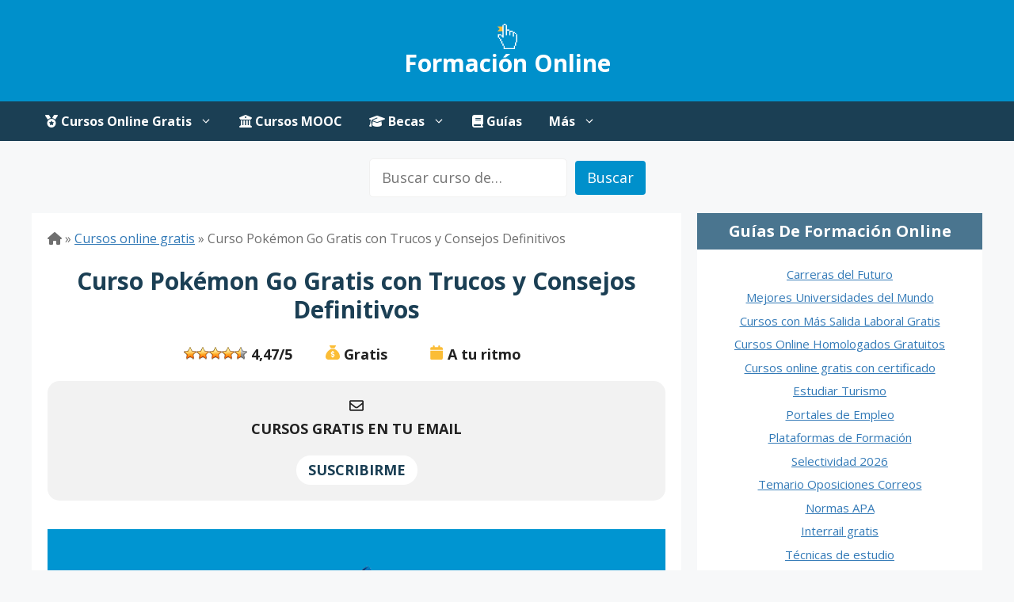

--- FILE ---
content_type: text/html; charset=UTF-8
request_url: https://formaciononline.eu/pokemon-go-curso-gratis/
body_size: 25507
content:
<!DOCTYPE html>
<html lang="es">
<head>
	<script src="https://pagead2.googlesyndication.com/pagead/js/adsbygoogle.js?client=ca-pub-5257922302820693" crossorigin="anonymous" defer></script>
	<link rel="dns-prefetch" href="https://pagead2.googlesyndication.com"/>
	<link rel="dns-prefetch" href="https://www.gstatic.com"/>
	<meta charset="UTF-8">
	<meta name='robots' content='index, follow, max-image-preview:large, max-snippet:-1, max-video-preview:-1' />
<meta name="viewport" content="width=device-width, initial-scale=1">
	<!-- This site is optimized with the Yoast SEO plugin v26.8 - https://yoast.com/product/yoast-seo-wordpress/ -->
	<title>Curso Pokemon GO Gratis ¡Trucos y Consejos Definitivos!</title><link rel="preload" href="https://i0.wp.com/formaciononline.eu/wp-content/uploads/2023/08/cursos-online-gratis.jpg?w=1140&ssl=1" as="image"><link rel="preload" href="https://formaciononline.eu/wp-content/uploads/2024/04/formacion-online-logo.svg" as="image" fetchpriority="high"><link rel="preload" href="https://formaciononline.eu/wp-content/plugins/wp-postratings/images/stars_crystal/rating_on.gif" as="image" fetchpriority="high"><link rel="preload" href="https://formaciononline.eu/wp-content/plugins/wp-postratings/images/stars_crystal/rating_half.gif" as="image" fetchpriority="high"><link rel="preload" href="https://i0.wp.com/formaciononline.eu/wp-content/uploads/2016/07/pokemon-go-curso-gratis.png?resize=780%2C361&#038;ssl=1" as="image" imagesrcset="https://i0.wp.com/formaciononline.eu/wp-content/uploads/2016/07/pokemon-go-curso-gratis.png?w=640&amp;ssl=1 640w, https://i0.wp.com/formaciononline.eu/wp-content/uploads/2016/07/pokemon-go-curso-gratis.png?resize=300%2C139&amp;ssl=1 300w" imagesizes="(max-width: 780px) 100vw, 780px" fetchpriority="high"><link rel="preload" href="https://i0.wp.com/formaciononline.eu/wp-content/uploads/2020/05/curso-rpg-maker-gratis.jpg?fit=300%2C158&amp;ssl=1" as="image" imagesrcset="https://i0.wp.com/formaciononline.eu/wp-content/uploads/2020/05/curso-rpg-maker-gratis.jpg?w=710&amp;ssl=1 710w, https://i0.wp.com/formaciononline.eu/wp-content/uploads/2020/05/curso-rpg-maker-gratis.jpg?resize=300%2C158&amp;ssl=1 300w" imagesizes="(max-width: 300px) 100vw, 300px" fetchpriority="high"><link rel="preload" href="https://formaciononline.eu/wp-content/themes/webfonts/fa-brands-400.woff2" as="font" type="font/woff2" crossorigin><link rel="preload" href="https://formaciononline.eu/wp-content/cache/perfmatters/formaciononline.eu/css/post.used.css?ver=1770006279" as="style" /><link rel="stylesheet" id="perfmatters-used-css" href="https://formaciononline.eu/wp-content/cache/perfmatters/formaciononline.eu/css/post.used.css?ver=1770006279" media="all" />
	<meta name="description" content="El primer curso de Pokemon Go GRATIS para convertirte en el mejor entrenador a nivel mundial!! →" />
	<link rel="canonical" href="https://formaciononline.eu/pokemon-go-curso-gratis/" />
	<meta property="og:locale" content="es_ES" />
	<meta property="og:type" content="article" />
	<meta property="og:title" content="Curso Pokemon GO Gratis ¡Trucos y Consejos Definitivos!" />
	<meta property="og:description" content="El primer curso de Pokemon Go GRATIS para convertirte en el mejor entrenador a nivel mundial!! →" />
	<meta property="og:url" content="https://formaciononline.eu/pokemon-go-curso-gratis/" />
	<meta property="og:site_name" content="Formación Online" />
	<meta property="article:publisher" content="https://www.facebook.com/FormacionOnline.eu/" />
	<meta property="article:author" content="https://www.facebook.com/formaciononline.eu" />
	<meta property="article:published_time" content="2016-07-19T17:01:33+00:00" />
	<meta property="article:modified_time" content="2025-01-07T17:16:16+00:00" />
	<meta property="og:image" content="https://formaciononline.eu/wp-content/uploads/2016/07/pokemon-go-curso-gratis.png" />
	<meta property="og:image:width" content="640" />
	<meta property="og:image:height" content="296" />
	<meta property="og:image:type" content="image/png" />
	<meta name="author" content="Formación Online" />
	<meta name="twitter:card" content="summary_large_image" />
	<meta name="twitter:creator" content="@http://twitter.com/formacion1line" />
	<meta name="twitter:site" content="@formacion1line" />
	<meta name="twitter:label1" content="Escrito por" />
	<meta name="twitter:data1" content="Formación Online" />
	<meta name="twitter:label2" content="Tiempo de lectura" />
	<meta name="twitter:data2" content="2 minutos" />
	<script type="application/ld+json" class="yoast-schema-graph">{"@context":"https://schema.org","@graph":[{"@type":"Article","@id":"https://formaciononline.eu/pokemon-go-curso-gratis/#article","isPartOf":{"@id":"https://formaciononline.eu/pokemon-go-curso-gratis/"},"author":{"name":"Formación Online","@id":"https://formaciononline.eu/#/schema/person/f93546575b356ab5f760f6fb4b28fbb6"},"headline":"Curso Pokémon Go Gratis con Trucos y Consejos Definitivos","datePublished":"2016-07-19T17:01:33+00:00","dateModified":"2025-01-07T17:16:16+00:00","mainEntityOfPage":{"@id":"https://formaciononline.eu/pokemon-go-curso-gratis/"},"wordCount":391,"commentCount":0,"publisher":{"@id":"https://formaciononline.eu/#organization"},"image":{"@id":"https://formaciononline.eu/pokemon-go-curso-gratis/#primaryimage"},"thumbnailUrl":"https://i0.wp.com/formaciononline.eu/wp-content/uploads/2016/07/pokemon-go-curso-gratis.png?fit=640%2C296&ssl=1","articleSection":["Cursos MOOC gratis","Cursos online gratis"],"inLanguage":"es","potentialAction":[{"@type":"CommentAction","name":"Comment","target":["https://formaciononline.eu/pokemon-go-curso-gratis/#respond"]}]},{"@type":"WebPage","@id":"https://formaciononline.eu/pokemon-go-curso-gratis/","url":"https://formaciononline.eu/pokemon-go-curso-gratis/","name":"Curso Pokemon GO Gratis ¡Trucos y Consejos Definitivos!","isPartOf":{"@id":"https://formaciononline.eu/#website"},"primaryImageOfPage":{"@id":"https://formaciononline.eu/pokemon-go-curso-gratis/#primaryimage"},"image":{"@id":"https://formaciononline.eu/pokemon-go-curso-gratis/#primaryimage"},"thumbnailUrl":"https://i0.wp.com/formaciononline.eu/wp-content/uploads/2016/07/pokemon-go-curso-gratis.png?fit=640%2C296&ssl=1","datePublished":"2016-07-19T17:01:33+00:00","dateModified":"2025-01-07T17:16:16+00:00","description":"El primer curso de Pokemon Go GRATIS para convertirte en el mejor entrenador a nivel mundial!! →","breadcrumb":{"@id":"https://formaciononline.eu/pokemon-go-curso-gratis/#breadcrumb"},"inLanguage":"es","potentialAction":[{"@type":"ReadAction","target":["https://formaciononline.eu/pokemon-go-curso-gratis/"]}]},{"@type":"ImageObject","inLanguage":"es","@id":"https://formaciononline.eu/pokemon-go-curso-gratis/#primaryimage","url":"https://i0.wp.com/formaciononline.eu/wp-content/uploads/2016/07/pokemon-go-curso-gratis.png?fit=640%2C296&ssl=1","contentUrl":"https://i0.wp.com/formaciononline.eu/wp-content/uploads/2016/07/pokemon-go-curso-gratis.png?fit=640%2C296&ssl=1","width":640,"height":296,"caption":"Pokemon GO: Curso Gratis con Trucos y Consejos"},{"@type":"BreadcrumbList","@id":"https://formaciononline.eu/pokemon-go-curso-gratis/#breadcrumb","itemListElement":[{"@type":"ListItem","position":1,"name":"Cursos online gratis","item":"https://formaciononline.eu/cursos-gratis-online/"},{"@type":"ListItem","position":2,"name":"Curso Pokémon Go Gratis con Trucos y Consejos Definitivos"}]},{"@type":"WebSite","@id":"https://formaciononline.eu/#website","url":"https://formaciononline.eu/","name":"Formación Online","description":"Especialistas en Cursos de Formación","publisher":{"@id":"https://formaciononline.eu/#organization"},"potentialAction":[{"@type":"SearchAction","target":{"@type":"EntryPoint","urlTemplate":"https://formaciononline.eu/?s={search_term_string}"},"query-input":{"@type":"PropertyValueSpecification","valueRequired":true,"valueName":"search_term_string"}}],"inLanguage":"es"},{"@type":"Organization","@id":"https://formaciononline.eu/#organization","name":"Formación Online","alternateName":"formaciononline.eu","url":"https://formaciononline.eu/","logo":{"@type":"ImageObject","inLanguage":"es","@id":"https://formaciononline.eu/#/schema/logo/image/","url":"https://i0.wp.com/formaciononline.eu/wp-content/uploads/2024/09/formacion-online-eu.jpg?fit=374%2C374&ssl=1","contentUrl":"https://i0.wp.com/formaciononline.eu/wp-content/uploads/2024/09/formacion-online-eu.jpg?fit=374%2C374&ssl=1","width":374,"height":374,"caption":"Formación Online"},"image":{"@id":"https://formaciononline.eu/#/schema/logo/image/"},"sameAs":["https://www.facebook.com/FormacionOnline.eu/","https://x.com/formacion1line","https://www.linkedin.com/groups/4893288/","https://www.pinterest.es/onlineformacion/","https://www.youtube.com/channel/UChvOnoEs5-HYVT2udfkWm2w/"]},{"@type":"Person","@id":"https://formaciononline.eu/#/schema/person/f93546575b356ab5f760f6fb4b28fbb6","name":"Formación Online","image":{"@type":"ImageObject","inLanguage":"es","@id":"https://formaciononline.eu/#/schema/person/image/","url":"https://formaciononline.eu/wp-content/uploads/2024/09/formacion-online-eu-96x96.jpg","contentUrl":"https://formaciononline.eu/wp-content/uploads/2024/09/formacion-online-eu-96x96.jpg","caption":"Formación Online"},"description":"Plataforma web especializada en promoción de cursos online gratuitos, divulgación de tutoriales, guías de formación y herramientas de e-Learning.","sameAs":["https://formaciononline.eu/","https://www.facebook.com/formaciononline.eu","https://x.com/http://twitter.com/formacion1line"]}]}</script>
	<!-- / Yoast SEO plugin. -->


<link rel='dns-prefetch' href='//stats.wp.com' />


<link rel='preconnect' href='//i0.wp.com' />
<style id='wp-img-auto-sizes-contain-inline-css'>
img:is([sizes=auto i],[sizes^="auto," i]){contain-intrinsic-size:3000px 1500px}
/*# sourceURL=wp-img-auto-sizes-contain-inline-css */
</style>
<style id='wp-block-library-inline-css'>
:root{--wp-block-synced-color:#7a00df;--wp-block-synced-color--rgb:122,0,223;--wp-bound-block-color:var(--wp-block-synced-color);--wp-editor-canvas-background:#ddd;--wp-admin-theme-color:#007cba;--wp-admin-theme-color--rgb:0,124,186;--wp-admin-theme-color-darker-10:#006ba1;--wp-admin-theme-color-darker-10--rgb:0,107,160.5;--wp-admin-theme-color-darker-20:#005a87;--wp-admin-theme-color-darker-20--rgb:0,90,135;--wp-admin-border-width-focus:2px}@media (min-resolution:192dpi){:root{--wp-admin-border-width-focus:1.5px}}.wp-element-button{cursor:pointer}:root .has-very-light-gray-background-color{background-color:#eee}:root .has-very-dark-gray-background-color{background-color:#313131}:root .has-very-light-gray-color{color:#eee}:root .has-very-dark-gray-color{color:#313131}:root .has-vivid-green-cyan-to-vivid-cyan-blue-gradient-background{background:linear-gradient(135deg,#00d084,#0693e3)}:root .has-purple-crush-gradient-background{background:linear-gradient(135deg,#34e2e4,#4721fb 50%,#ab1dfe)}:root .has-hazy-dawn-gradient-background{background:linear-gradient(135deg,#faaca8,#dad0ec)}:root .has-subdued-olive-gradient-background{background:linear-gradient(135deg,#fafae1,#67a671)}:root .has-atomic-cream-gradient-background{background:linear-gradient(135deg,#fdd79a,#004a59)}:root .has-nightshade-gradient-background{background:linear-gradient(135deg,#330968,#31cdcf)}:root .has-midnight-gradient-background{background:linear-gradient(135deg,#020381,#2874fc)}:root{--wp--preset--font-size--normal:16px;--wp--preset--font-size--huge:42px}.has-regular-font-size{font-size:1em}.has-larger-font-size{font-size:2.625em}.has-normal-font-size{font-size:var(--wp--preset--font-size--normal)}.has-huge-font-size{font-size:var(--wp--preset--font-size--huge)}.has-text-align-center{text-align:center}.has-text-align-left{text-align:left}.has-text-align-right{text-align:right}.has-fit-text{white-space:nowrap!important}#end-resizable-editor-section{display:none}.aligncenter{clear:both}.items-justified-left{justify-content:flex-start}.items-justified-center{justify-content:center}.items-justified-right{justify-content:flex-end}.items-justified-space-between{justify-content:space-between}.screen-reader-text{border:0;clip-path:inset(50%);height:1px;margin:-1px;overflow:hidden;padding:0;position:absolute;width:1px;word-wrap:normal!important}.screen-reader-text:focus{background-color:#ddd;clip-path:none;color:#444;display:block;font-size:1em;height:auto;left:5px;line-height:normal;padding:15px 23px 14px;text-decoration:none;top:5px;width:auto;z-index:100000}html :where(.has-border-color){border-style:solid}html :where([style*=border-top-color]){border-top-style:solid}html :where([style*=border-right-color]){border-right-style:solid}html :where([style*=border-bottom-color]){border-bottom-style:solid}html :where([style*=border-left-color]){border-left-style:solid}html :where([style*=border-width]){border-style:solid}html :where([style*=border-top-width]){border-top-style:solid}html :where([style*=border-right-width]){border-right-style:solid}html :where([style*=border-bottom-width]){border-bottom-style:solid}html :where([style*=border-left-width]){border-left-style:solid}html :where(img[class*=wp-image-]){height:auto;max-width:100%}:where(figure){margin:0 0 1em}html :where(.is-position-sticky){--wp-admin--admin-bar--position-offset:var(--wp-admin--admin-bar--height,0px)}@media screen and (max-width:600px){html :where(.is-position-sticky){--wp-admin--admin-bar--position-offset:0px}}

/*# sourceURL=wp-block-library-inline-css */
</style><style id='global-styles-inline-css'>
:root{--wp--preset--aspect-ratio--square: 1;--wp--preset--aspect-ratio--4-3: 4/3;--wp--preset--aspect-ratio--3-4: 3/4;--wp--preset--aspect-ratio--3-2: 3/2;--wp--preset--aspect-ratio--2-3: 2/3;--wp--preset--aspect-ratio--16-9: 16/9;--wp--preset--aspect-ratio--9-16: 9/16;--wp--preset--color--black: #000000;--wp--preset--color--cyan-bluish-gray: #abb8c3;--wp--preset--color--white: #ffffff;--wp--preset--color--pale-pink: #f78da7;--wp--preset--color--vivid-red: #cf2e2e;--wp--preset--color--luminous-vivid-orange: #ff6900;--wp--preset--color--luminous-vivid-amber: #fcb900;--wp--preset--color--light-green-cyan: #7bdcb5;--wp--preset--color--vivid-green-cyan: #00d084;--wp--preset--color--pale-cyan-blue: #8ed1fc;--wp--preset--color--vivid-cyan-blue: #0693e3;--wp--preset--color--vivid-purple: #9b51e0;--wp--preset--color--contrast: var(--contrast);--wp--preset--color--contrast-2: var(--contrast-2);--wp--preset--color--contrast-3: var(--contrast-3);--wp--preset--color--base: var(--base);--wp--preset--color--base-2: var(--base-2);--wp--preset--color--base-3: var(--base-3);--wp--preset--color--accent: var(--accent);--wp--preset--gradient--vivid-cyan-blue-to-vivid-purple: linear-gradient(135deg,rgb(6,147,227) 0%,rgb(155,81,224) 100%);--wp--preset--gradient--light-green-cyan-to-vivid-green-cyan: linear-gradient(135deg,rgb(122,220,180) 0%,rgb(0,208,130) 100%);--wp--preset--gradient--luminous-vivid-amber-to-luminous-vivid-orange: linear-gradient(135deg,rgb(252,185,0) 0%,rgb(255,105,0) 100%);--wp--preset--gradient--luminous-vivid-orange-to-vivid-red: linear-gradient(135deg,rgb(255,105,0) 0%,rgb(207,46,46) 100%);--wp--preset--gradient--very-light-gray-to-cyan-bluish-gray: linear-gradient(135deg,rgb(238,238,238) 0%,rgb(169,184,195) 100%);--wp--preset--gradient--cool-to-warm-spectrum: linear-gradient(135deg,rgb(74,234,220) 0%,rgb(151,120,209) 20%,rgb(207,42,186) 40%,rgb(238,44,130) 60%,rgb(251,105,98) 80%,rgb(254,248,76) 100%);--wp--preset--gradient--blush-light-purple: linear-gradient(135deg,rgb(255,206,236) 0%,rgb(152,150,240) 100%);--wp--preset--gradient--blush-bordeaux: linear-gradient(135deg,rgb(254,205,165) 0%,rgb(254,45,45) 50%,rgb(107,0,62) 100%);--wp--preset--gradient--luminous-dusk: linear-gradient(135deg,rgb(255,203,112) 0%,rgb(199,81,192) 50%,rgb(65,88,208) 100%);--wp--preset--gradient--pale-ocean: linear-gradient(135deg,rgb(255,245,203) 0%,rgb(182,227,212) 50%,rgb(51,167,181) 100%);--wp--preset--gradient--electric-grass: linear-gradient(135deg,rgb(202,248,128) 0%,rgb(113,206,126) 100%);--wp--preset--gradient--midnight: linear-gradient(135deg,rgb(2,3,129) 0%,rgb(40,116,252) 100%);--wp--preset--font-size--small: 13px;--wp--preset--font-size--medium: 20px;--wp--preset--font-size--large: 36px;--wp--preset--font-size--x-large: 42px;--wp--preset--spacing--20: 0.44rem;--wp--preset--spacing--30: 0.67rem;--wp--preset--spacing--40: 1rem;--wp--preset--spacing--50: 1.5rem;--wp--preset--spacing--60: 2.25rem;--wp--preset--spacing--70: 3.38rem;--wp--preset--spacing--80: 5.06rem;--wp--preset--shadow--natural: 6px 6px 9px rgba(0, 0, 0, 0.2);--wp--preset--shadow--deep: 12px 12px 50px rgba(0, 0, 0, 0.4);--wp--preset--shadow--sharp: 6px 6px 0px rgba(0, 0, 0, 0.2);--wp--preset--shadow--outlined: 6px 6px 0px -3px rgb(255, 255, 255), 6px 6px rgb(0, 0, 0);--wp--preset--shadow--crisp: 6px 6px 0px rgb(0, 0, 0);}:where(.is-layout-flex){gap: 0.5em;}:where(.is-layout-grid){gap: 0.5em;}body .is-layout-flex{display: flex;}.is-layout-flex{flex-wrap: wrap;align-items: center;}.is-layout-flex > :is(*, div){margin: 0;}body .is-layout-grid{display: grid;}.is-layout-grid > :is(*, div){margin: 0;}:where(.wp-block-columns.is-layout-flex){gap: 2em;}:where(.wp-block-columns.is-layout-grid){gap: 2em;}:where(.wp-block-post-template.is-layout-flex){gap: 1.25em;}:where(.wp-block-post-template.is-layout-grid){gap: 1.25em;}.has-black-color{color: var(--wp--preset--color--black) !important;}.has-cyan-bluish-gray-color{color: var(--wp--preset--color--cyan-bluish-gray) !important;}.has-white-color{color: var(--wp--preset--color--white) !important;}.has-pale-pink-color{color: var(--wp--preset--color--pale-pink) !important;}.has-vivid-red-color{color: var(--wp--preset--color--vivid-red) !important;}.has-luminous-vivid-orange-color{color: var(--wp--preset--color--luminous-vivid-orange) !important;}.has-luminous-vivid-amber-color{color: var(--wp--preset--color--luminous-vivid-amber) !important;}.has-light-green-cyan-color{color: var(--wp--preset--color--light-green-cyan) !important;}.has-vivid-green-cyan-color{color: var(--wp--preset--color--vivid-green-cyan) !important;}.has-pale-cyan-blue-color{color: var(--wp--preset--color--pale-cyan-blue) !important;}.has-vivid-cyan-blue-color{color: var(--wp--preset--color--vivid-cyan-blue) !important;}.has-vivid-purple-color{color: var(--wp--preset--color--vivid-purple) !important;}.has-black-background-color{background-color: var(--wp--preset--color--black) !important;}.has-cyan-bluish-gray-background-color{background-color: var(--wp--preset--color--cyan-bluish-gray) !important;}.has-white-background-color{background-color: var(--wp--preset--color--white) !important;}.has-pale-pink-background-color{background-color: var(--wp--preset--color--pale-pink) !important;}.has-vivid-red-background-color{background-color: var(--wp--preset--color--vivid-red) !important;}.has-luminous-vivid-orange-background-color{background-color: var(--wp--preset--color--luminous-vivid-orange) !important;}.has-luminous-vivid-amber-background-color{background-color: var(--wp--preset--color--luminous-vivid-amber) !important;}.has-light-green-cyan-background-color{background-color: var(--wp--preset--color--light-green-cyan) !important;}.has-vivid-green-cyan-background-color{background-color: var(--wp--preset--color--vivid-green-cyan) !important;}.has-pale-cyan-blue-background-color{background-color: var(--wp--preset--color--pale-cyan-blue) !important;}.has-vivid-cyan-blue-background-color{background-color: var(--wp--preset--color--vivid-cyan-blue) !important;}.has-vivid-purple-background-color{background-color: var(--wp--preset--color--vivid-purple) !important;}.has-black-border-color{border-color: var(--wp--preset--color--black) !important;}.has-cyan-bluish-gray-border-color{border-color: var(--wp--preset--color--cyan-bluish-gray) !important;}.has-white-border-color{border-color: var(--wp--preset--color--white) !important;}.has-pale-pink-border-color{border-color: var(--wp--preset--color--pale-pink) !important;}.has-vivid-red-border-color{border-color: var(--wp--preset--color--vivid-red) !important;}.has-luminous-vivid-orange-border-color{border-color: var(--wp--preset--color--luminous-vivid-orange) !important;}.has-luminous-vivid-amber-border-color{border-color: var(--wp--preset--color--luminous-vivid-amber) !important;}.has-light-green-cyan-border-color{border-color: var(--wp--preset--color--light-green-cyan) !important;}.has-vivid-green-cyan-border-color{border-color: var(--wp--preset--color--vivid-green-cyan) !important;}.has-pale-cyan-blue-border-color{border-color: var(--wp--preset--color--pale-cyan-blue) !important;}.has-vivid-cyan-blue-border-color{border-color: var(--wp--preset--color--vivid-cyan-blue) !important;}.has-vivid-purple-border-color{border-color: var(--wp--preset--color--vivid-purple) !important;}.has-vivid-cyan-blue-to-vivid-purple-gradient-background{background: var(--wp--preset--gradient--vivid-cyan-blue-to-vivid-purple) !important;}.has-light-green-cyan-to-vivid-green-cyan-gradient-background{background: var(--wp--preset--gradient--light-green-cyan-to-vivid-green-cyan) !important;}.has-luminous-vivid-amber-to-luminous-vivid-orange-gradient-background{background: var(--wp--preset--gradient--luminous-vivid-amber-to-luminous-vivid-orange) !important;}.has-luminous-vivid-orange-to-vivid-red-gradient-background{background: var(--wp--preset--gradient--luminous-vivid-orange-to-vivid-red) !important;}.has-very-light-gray-to-cyan-bluish-gray-gradient-background{background: var(--wp--preset--gradient--very-light-gray-to-cyan-bluish-gray) !important;}.has-cool-to-warm-spectrum-gradient-background{background: var(--wp--preset--gradient--cool-to-warm-spectrum) !important;}.has-blush-light-purple-gradient-background{background: var(--wp--preset--gradient--blush-light-purple) !important;}.has-blush-bordeaux-gradient-background{background: var(--wp--preset--gradient--blush-bordeaux) !important;}.has-luminous-dusk-gradient-background{background: var(--wp--preset--gradient--luminous-dusk) !important;}.has-pale-ocean-gradient-background{background: var(--wp--preset--gradient--pale-ocean) !important;}.has-electric-grass-gradient-background{background: var(--wp--preset--gradient--electric-grass) !important;}.has-midnight-gradient-background{background: var(--wp--preset--gradient--midnight) !important;}.has-small-font-size{font-size: var(--wp--preset--font-size--small) !important;}.has-medium-font-size{font-size: var(--wp--preset--font-size--medium) !important;}.has-large-font-size{font-size: var(--wp--preset--font-size--large) !important;}.has-x-large-font-size{font-size: var(--wp--preset--font-size--x-large) !important;}
/*# sourceURL=global-styles-inline-css */
</style>

<style id='classic-theme-styles-inline-css'>
/*! This file is auto-generated */
.wp-block-button__link{color:#fff;background-color:#32373c;border-radius:9999px;box-shadow:none;text-decoration:none;padding:calc(.667em + 2px) calc(1.333em + 2px);font-size:1.125em}.wp-block-file__button{background:#32373c;color:#fff;text-decoration:none}
/*# sourceURL=/wp-includes/css/classic-themes.min.css */
</style>
<link rel="stylesheet" id="toc-screen-css" href="https://formaciononline.eu/wp-content/plugins/table-of-contents-plus/screen.min.css?ver=2411.1" media="print" onload="this.media=&#039;all&#039;;this.onload=null;">
<style id='toc-screen-inline-css'>
div#toc_container {width: 96%;}div#toc_container ul li {font-size: 100%;}
/*# sourceURL=toc-screen-inline-css */
</style>
<link rel="stylesheet" id="wp-postratings-css" href="https://formaciononline.eu/wp-content/plugins/wp-postratings/css/postratings-css.css?ver=1.91.2" media="print" onload="this.media=&#039;all&#039;;this.onload=null;">
<link rel="stylesheet" id="crp-style-grid-css" href="https://formaciononline.eu/wp-content/plugins/contextual-related-posts/css/grid.min.css?ver=4.1.0" media="print" onload="this.media=&#039;all&#039;;this.onload=null;">
<style id='crp-style-grid-inline-css'>

			.crp_related.crp-grid ul li a.crp_link {
				grid-template-rows: 160px auto;
			}
			.crp_related.crp-grid ul {
				grid-template-columns: repeat(auto-fill, minmax(212px, 1fr));
			}
			
/*# sourceURL=crp-style-grid-inline-css */
</style>
<style id='crp-custom-style-inline-css'>
/*.crp_related.crp-grid h3 {margin-bottom:10px!important;text-align: center!important;color:#fff!important; background-color:#1b3f54!important;padding:10px!important;}*/

.crp_related.crp-grid h3{margin-bottom:10px!important;text-align:center!important;color:#1b3f54!important;background-color:#fffdff!important;padding:10px!important;border-bottom:#1b3f54;border-style:solid;border-bottom-width:1px;}
/*# sourceURL=crp-custom-style-inline-css */
</style>
<link rel="stylesheet" id="generate-widget-areas-css" href="https://formaciononline.eu/wp-content/themes/generatepress/assets/css/components/widget-areas.min.css?ver=3.6.1" media="print" onload="this.media=&#039;all&#039;;this.onload=null;">
<link rel="stylesheet" id="generate-style-css" href="https://formaciononline.eu/wp-content/themes/generatepress/assets/css/main.min.css?ver=3.6.1" media="print" onload="this.media=&#039;all&#039;;this.onload=null;">
<style id='generate-style-inline-css'>
@media (max-width:768px){}
body{background-color:var(--base-2);color:var(--contrast);}a{color:#337ab7;}a{text-decoration:underline;}.entry-title a, .site-branding a, a.button, .wp-block-button__link, .main-navigation a{text-decoration:none;}a:hover, a:focus, a:active{color:var(--contrast);}.wp-block-group__inner-container{max-width:1200px;margin-left:auto;margin-right:auto;}.site-header .header-image{width:30px;}.generate-back-to-top{font-size:20px;border-radius:3px;position:fixed;bottom:30px;right:30px;line-height:40px;width:40px;text-align:center;z-index:10;transition:opacity 300ms ease-in-out;opacity:0.1;transform:translateY(1000px);}.generate-back-to-top__show{opacity:1;transform:translateY(0);}:root{--contrast:#222222;--contrast-2:#575760;--contrast-3:#b2b2be;--base:#f0f0f0;--base-2:#f7f8f9;--base-3:#ffffff;--accent:#1e73be;}:root .has-contrast-color{color:var(--contrast);}:root .has-contrast-background-color{background-color:var(--contrast);}:root .has-contrast-2-color{color:var(--contrast-2);}:root .has-contrast-2-background-color{background-color:var(--contrast-2);}:root .has-contrast-3-color{color:var(--contrast-3);}:root .has-contrast-3-background-color{background-color:var(--contrast-3);}:root .has-base-color{color:var(--base);}:root .has-base-background-color{background-color:var(--base);}:root .has-base-2-color{color:var(--base-2);}:root .has-base-2-background-color{background-color:var(--base-2);}:root .has-base-3-color{color:var(--base-3);}:root .has-base-3-background-color{background-color:var(--base-3);}:root .has-accent-color{color:var(--accent);}:root .has-accent-background-color{background-color:var(--accent);}.main-title{font-family:Open Sans, sans-serif;font-size:30px;}.main-navigation a, .main-navigation .menu-toggle, .main-navigation .menu-bar-items{font-family:Open Sans, sans-serif;font-weight:bold;font-size:16px;}.main-navigation .menu-toggle{font-family:Open Sans, sans-serif;font-weight:bold;}h2.entry-title{font-family:Open Sans, sans-serif;font-weight:bold;font-size:25px;}h1.entry-title{font-family:Open Sans, sans-serif;font-weight:bold;font-size:30px;}h2{font-family:Open Sans, sans-serif;font-weight:bold;font-size:30px;}.page-title{font-family:Open Sans, sans-serif;font-weight:bold;font-size:25px;}.widget-title{font-family:Open Sans, sans-serif;font-weight:bold;}h3{font-family:Open Sans, sans-serif;font-weight:bold;text-decoration:none;font-size:24px;}.comments-title{font-family:Open Sans, sans-serif;font-size:20px;}.dynamic-term-description h1{font-family:Open Sans, sans-serif;font-weight:bold;font-size:35px;}body, button, input, select, textarea{font-family:Open Sans, sans-serif;font-size:18px;}h4{font-weight:bold;font-size:20px;}.top-bar{background-color:#636363;color:#ffffff;}.top-bar a{color:#ffffff;}.top-bar a:hover{color:#303030;}.site-header{background-color:#0090cb;}.main-title a,.main-title a:hover{color:var(--base-3);}.site-description{color:var(--contrast-2);}.main-navigation,.main-navigation ul ul{background-color:#1b3f54;}.main-navigation .main-nav ul li a, .main-navigation .menu-toggle, .main-navigation .menu-bar-items{color:var(--base-3);}.main-navigation .main-nav ul li:not([class*="current-menu-"]):hover > a, .main-navigation .main-nav ul li:not([class*="current-menu-"]):focus > a, .main-navigation .main-nav ul li.sfHover:not([class*="current-menu-"]) > a, .main-navigation .menu-bar-item:hover > a, .main-navigation .menu-bar-item.sfHover > a{color:var(--base-3);background-color:#1D5C81;}button.menu-toggle:hover,button.menu-toggle:focus{color:var(--base-3);}.main-navigation .main-nav ul li[class*="current-menu-"] > a{color:var(--base-3);}.navigation-search input[type="search"],.navigation-search input[type="search"]:active, .navigation-search input[type="search"]:focus, .main-navigation .main-nav ul li.search-item.active > a, .main-navigation .menu-bar-items .search-item.active > a{color:var(--base-3);background-color:#1D5C81;}.main-navigation ul ul{background-color:#1B3F54;}.separate-containers .inside-article, .separate-containers .comments-area, .separate-containers .page-header, .one-container .container, .separate-containers .paging-navigation, .inside-page-header{background-color:var(--base-3);}.entry-header h1,.page-header h1{color:#1b3f54;}.entry-title a{color:#1b3f54;}.entry-title a:hover{color:#337ab7;}.entry-meta{color:var(--contrast-2);}h1{color:#1b3f54;}h2{color:#337ab7;}h3{color:#1D5C81;}h4{color:#1b3f54;}h5{color:#337ab7;}h6{color:#337ab7;}.sidebar .widget{background-color:var(--base-3);}.sidebar .widget .widget-title{color:var(--base-3);}.footer-widgets{color:var(--base-3);background-color:#1c1c1c;}.footer-widgets a{color:var(--base-3);}.footer-widgets .widget-title{color:#fbbd36;}.site-info{color:var(--base-3);background-color:#333;}.site-info a{color:var(--base-3);}input[type="text"],input[type="email"],input[type="url"],input[type="password"],input[type="search"],input[type="tel"],input[type="number"],textarea,select{color:var(--contrast);background-color:var(--base-2);border-color:var(--base);}input[type="text"]:focus,input[type="email"]:focus,input[type="url"]:focus,input[type="password"]:focus,input[type="search"]:focus,input[type="tel"]:focus,input[type="number"]:focus,textarea:focus,select:focus{color:var(--contrast);background-color:var(--base-2);border-color:var(--contrast-3);}button,html input[type="button"],input[type="reset"],input[type="submit"],a.button,a.wp-block-button__link:not(.has-background){color:#ffffff;background-color:#1b3f54;}button:hover,html input[type="button"]:hover,input[type="reset"]:hover,input[type="submit"]:hover,a.button:hover,button:focus,html input[type="button"]:focus,input[type="reset"]:focus,input[type="submit"]:focus,a.button:focus,a.wp-block-button__link:not(.has-background):active,a.wp-block-button__link:not(.has-background):focus,a.wp-block-button__link:not(.has-background):hover{color:#ffffff;background-color:#1D5C81;}a.generate-back-to-top{background-color:#1b3f54;color:#ffffff;}a.generate-back-to-top:hover,a.generate-back-to-top:focus{background-color:rgba(27,63,84,0.91);color:#ffffff;}:root{--gp-search-modal-bg-color:var(--base-3);--gp-search-modal-text-color:var(--contrast);--gp-search-modal-overlay-bg-color:rgba(0,0,0,0.2);}@media (max-width: 768px){.main-navigation .menu-bar-item:hover > a, .main-navigation .menu-bar-item.sfHover > a{background:none;color:var(--base-3);}}.inside-top-bar.grid-container{max-width:1280px;}.inside-header{padding:15px 0px 15px 0px;}.inside-header.grid-container{max-width:1200px;}.separate-containers .inside-article, .separate-containers .comments-area, .separate-containers .page-header, .separate-containers .paging-navigation, .one-container .site-content, .inside-page-header{padding:20px;}.site-main .wp-block-group__inner-container{padding:20px;}.separate-containers .paging-navigation{padding-top:20px;padding-bottom:20px;}.entry-content .alignwide, body:not(.no-sidebar) .entry-content .alignfull{margin-left:-20px;width:calc(100% + 40px);max-width:calc(100% + 40px);}.one-container.right-sidebar .site-main,.one-container.both-right .site-main{margin-right:20px;}.one-container.left-sidebar .site-main,.one-container.both-left .site-main{margin-left:20px;}.one-container.both-sidebars .site-main{margin:0px 20px 0px 20px;}.one-container.archive .post:not(:last-child):not(.is-loop-template-item), .one-container.blog .post:not(:last-child):not(.is-loop-template-item){padding-bottom:20px;}.main-navigation .main-nav ul li a,.menu-toggle,.main-navigation .menu-bar-item > a{padding-left:17px;padding-right:17px;line-height:50px;}.main-navigation .main-nav ul ul li a{padding:10px 17px 10px 17px;}.main-navigation ul ul{width:250px;}.navigation-search input[type="search"]{height:50px;}.rtl .menu-item-has-children .dropdown-menu-toggle{padding-left:17px;}.menu-item-has-children .dropdown-menu-toggle{padding-right:17px;}.rtl .main-navigation .main-nav ul li.menu-item-has-children > a{padding-right:17px;}.footer-widgets-container.grid-container{max-width:1280px;}.inside-site-info.grid-container{max-width:1280px;}@media (max-width:768px){.separate-containers .inside-article, .separate-containers .comments-area, .separate-containers .page-header, .separate-containers .paging-navigation, .one-container .site-content, .inside-page-header{padding:30px;}.site-main .wp-block-group__inner-container{padding:30px;}.inside-top-bar{padding-right:30px;padding-left:30px;}.inside-header{padding-right:30px;padding-left:30px;}.widget-area .widget{padding-top:30px;padding-right:30px;padding-bottom:30px;padding-left:30px;}.footer-widgets-container{padding-top:30px;padding-right:30px;padding-bottom:30px;padding-left:30px;}.inside-site-info{padding-right:30px;padding-left:30px;}.entry-content .alignwide, body:not(.no-sidebar) .entry-content .alignfull{margin-left:-30px;width:calc(100% + 60px);max-width:calc(100% + 60px);}.one-container .site-main .paging-navigation{margin-bottom:20px;}}/* End cached CSS */.is-right-sidebar{width:30%;}.is-left-sidebar{width:30%;}.site-content .content-area{width:70%;}@media (max-width: 768px){.main-navigation .menu-toggle,.sidebar-nav-mobile:not(#sticky-placeholder){display:block;}.main-navigation ul,.gen-sidebar-nav,.main-navigation:not(.slideout-navigation):not(.toggled) .main-nav > ul,.has-inline-mobile-toggle #site-navigation .inside-navigation > *:not(.navigation-search):not(.main-nav){display:none;}.nav-align-right .inside-navigation,.nav-align-center .inside-navigation{justify-content:space-between;}}
.dynamic-author-image-rounded{border-radius:100%;}.dynamic-featured-image, .dynamic-author-image{vertical-align:middle;}.one-container.blog .dynamic-content-template:not(:last-child), .one-container.archive .dynamic-content-template:not(:last-child){padding-bottom:0px;}.dynamic-entry-excerpt > p:last-child{margin-bottom:0px;}
.main-navigation .main-nav ul li a,.menu-toggle,.main-navigation .menu-bar-item > a{transition: line-height 300ms ease}.main-navigation.toggled .main-nav > ul{background-color: #1b3f54}.sticky-enabled .gen-sidebar-nav.is_stuck .main-navigation {margin-bottom: 0px;}.sticky-enabled .gen-sidebar-nav.is_stuck {z-index: 500;}.sticky-enabled .main-navigation.is_stuck {box-shadow: 0 2px 2px -2px rgba(0, 0, 0, .2);}.navigation-stick:not(.gen-sidebar-nav) {left: 0;right: 0;width: 100% !important;}.nav-float-right .navigation-stick {width: 100% !important;left: 0;}.nav-float-right .navigation-stick .navigation-branding {margin-right: auto;}.main-navigation.has-sticky-branding:not(.grid-container) .inside-navigation:not(.grid-container) .navigation-branding{margin-left: 10px;}
@media (max-width: 1024px),(min-width:1025px){.main-navigation.sticky-navigation-transition .main-nav > ul > li > a,.sticky-navigation-transition .menu-toggle,.main-navigation.sticky-navigation-transition .menu-bar-item > a, .sticky-navigation-transition .navigation-branding .main-title{line-height:50px;}.main-navigation.sticky-navigation-transition .site-logo img, .main-navigation.sticky-navigation-transition .navigation-search input[type="search"], .main-navigation.sticky-navigation-transition .navigation-branding img{height:50px;}}
/*# sourceURL=generate-style-inline-css */
</style>
<link rel="stylesheet" id="generate-child-css" href="https://formaciononline.eu/wp-content/themes/generatepress_child/style.css?ver=1769939791" media="print" onload="this.media=&#039;all&#039;;this.onload=null;">
<link rel='stylesheet' id='generate-google-fonts-css' href='https://formaciononline.eu/wp-content/cache/perfmatters/formaciononline.eu/fonts/919f9fc59c94.google-fonts.min.css' media='all' />
<style id='generateblocks-inline-css'>
.gb-container.gb-tabs__item:not(.gb-tabs__item-open){display:none;}.gb-container-7ae4e2ef{padding:30px;margin-top:20px;border-radius:10px;border:#ffffff;background-color:#f2f2f2;}.gb-grid-wrapper > .gb-grid-column-c310de33{width:15%;}.gb-grid-wrapper > .gb-grid-column-32720d58{width:85%;}.gb-container-7f8a8b24{margin-top:25px;}.gb-container-5ca5be95{display:flex;flex-direction:column;align-items:center;justify-content:center;}.gb-container-e26685b2{text-align:center;}.gb-grid-wrapper > .gb-grid-column-e26685b2{width:150px;}.gb-container-61aceb7c{text-align:center;}.gb-grid-wrapper > .gb-grid-column-61aceb7c{width:150px;}.gb-container-7501e6c7{text-align:center;}.gb-grid-wrapper > .gb-grid-column-7501e6c7{width:150px;}.gb-container-e2769728{display:flex;flex-direction:column;align-items:center;justify-content:center;padding:20px 15px;margin-top:20px;border-radius:15px;border:var(--base);background-color:#f2f2f2;}.gb-container-e2769728:hover{border-color:var(--contrast-3);}.gb-container-92ebb62d{display:flex;flex-direction:column;align-items:center;justify-content:center;padding-top:15px;}.gb-container-9eafe850{flex-direction:column;align-items:center;justify-content:center;}.gb-grid-wrapper-1b918f67{display:flex;flex-wrap:wrap;}.gb-grid-wrapper-1b918f67 > .gb-grid-column{box-sizing:border-box;}.gb-grid-wrapper-5741f6d9{display:flex;flex-wrap:wrap;row-gap:5px;}.gb-grid-wrapper-5741f6d9 > .gb-grid-column{box-sizing:border-box;padding-left:0px;}.gb-block-image-44352304{margin-bottom:17px;}.gb-image-44352304{border-radius:50px;vertical-align:middle;}p.gb-headline-0621991a{display:inline;font-weight:bold;margin-bottom:0px;}p.gb-headline-4eb7e0c7{display:inline;font-weight:bold;margin-bottom:0px;}p.gb-headline-4eb7e0c7 a{color:#222222;}p.gb-headline-4eb7e0c7 a:hover{color:var(--contrast-2);}p.gb-headline-56de56ea{display:inline;flex-direction:row;align-items:center;justify-content:center;column-gap:0.5em;text-align:center;margin-bottom:0px;color:#fbbd36;}p.gb-headline-56de56ea .gb-icon{line-height:0;}p.gb-headline-56de56ea .gb-icon svg{width:1em;height:1em;fill:currentColor;}p.gb-headline-89486828{display:inline;text-align:center;}p.gb-headline-dbe55808{display:inline;flex-direction:row;align-items:center;justify-content:center;column-gap:0.5em;text-align:center;margin-bottom:0px;color:#fbbd36;}p.gb-headline-dbe55808 .gb-icon{line-height:0;}p.gb-headline-dbe55808 .gb-icon svg{width:1em;height:1em;fill:currentColor;}p.gb-headline-1034b371{display:inline;text-align:center;}p.gb-headline-32959632{display:flex;align-items:center;column-gap:0.5px;font-weight:bold;text-align:center;margin-bottom:0px;}.gb-accordion__item:not(.gb-accordion__item-open) > .gb-button .gb-accordion__icon-open{display:none;}.gb-accordion__item.gb-accordion__item-open > .gb-button .gb-accordion__icon{display:none;}a.gb-button-30290c96{display:inline-flex;align-items:center;justify-content:center;font-weight:700;padding:5px 15px;margin-top:20px;border-radius:20px;background-color:var(--base-3);color:#1b3f54;text-decoration:none;}a.gb-button-30290c96:hover, a.gb-button-30290c96:active, a.gb-button-30290c96:focus{background-color:#1b3f54;color:#ffffff;}@media (max-width: 1024px) {.gb-grid-wrapper > .gb-grid-column-c310de33{width:100%;}.gb-grid-wrapper > .gb-grid-column-32720d58{width:100%;}.gb-block-image-44352304{text-align:center;}p.gb-headline-0621991a{text-align:left;}p.gb-headline-4eb7e0c7{text-align:left;}p.gb-headline-32959632{text-align:left;}}@media (max-width: 767px) {.gb-container-7ae4e2ef{padding:20px;}.gb-grid-wrapper > .gb-grid-column-c310de33{width:100%;}.gb-grid-wrapper > .gb-grid-column-32720d58{width:100%;}.gb-grid-wrapper > .gb-grid-column-e26685b2{width:100%;}.gb-grid-wrapper > .gb-grid-column-61aceb7c{width:100%;}.gb-grid-wrapper > .gb-grid-column-7501e6c7{width:100%;}.gb-container-e2769728{border-radius:10px;}.gb-block-image-44352304{text-align:center;}}:root{--gb-container-width:1200px;}.gb-container .wp-block-image img{vertical-align:middle;}.gb-grid-wrapper .wp-block-image{margin-bottom:0;}.gb-highlight{background:none;}.gb-shape{line-height:0;}.gb-container-link{position:absolute;top:0;right:0;bottom:0;left:0;z-index:99;}
/*# sourceURL=generateblocks-inline-css */
</style>
<link rel='stylesheet' id='generate-offside-css' href='https://formaciononline.eu/wp-content/plugins/gp-premium/menu-plus/functions/css/offside.min.css?ver=2.5.5' media='all' />
<style id='generate-offside-inline-css'>
:root{--gp-slideout-width:265px;}.slideout-navigation, .slideout-navigation a{color:var(--base-3);}.slideout-navigation button.slideout-exit{color:var(--base-3);padding-left:17px;padding-right:17px;}.slide-opened nav.toggled .menu-toggle:before{display:none;}@media (max-width: 768px){.menu-bar-item.slideout-toggle{display:none;}}
/*# sourceURL=generate-offside-inline-css */
</style>
<link rel="stylesheet" id="generate-navigation-branding-css" href="https://formaciononline.eu/wp-content/plugins/gp-premium/menu-plus/functions/css/navigation-branding-flex.min.css?ver=2.5.5" media="print" onload="this.media=&#039;all&#039;;this.onload=null;">
<style id='generate-navigation-branding-inline-css'>
.main-navigation.has-branding.grid-container .navigation-branding, .main-navigation.has-branding:not(.grid-container) .inside-navigation:not(.grid-container) .navigation-branding{margin-left:10px;}.main-navigation .sticky-navigation-logo, .main-navigation.navigation-stick .site-logo:not(.mobile-header-logo){display:none;}.main-navigation.navigation-stick .sticky-navigation-logo{display:block;}.navigation-branding img, .site-logo.mobile-header-logo img{height:50px;width:auto;}.navigation-branding .main-title{line-height:50px;}@media (max-width: 1210px){#site-navigation .navigation-branding, #sticky-navigation .navigation-branding{margin-left:10px;}}@media (max-width: 768px){.main-navigation.has-branding.nav-align-center .menu-bar-items, .main-navigation.has-sticky-branding.navigation-stick.nav-align-center .menu-bar-items{margin-left:auto;}.navigation-branding{margin-right:auto;margin-left:10px;}.navigation-branding .main-title, .mobile-header-navigation .site-logo{margin-left:10px;}}
/*# sourceURL=generate-navigation-branding-inline-css */
</style>
<script src="https://formaciononline.eu/wp-includes/js/jquery/jquery.min.js?ver=3.7.1" id="jquery-core-js" defer></script>
<script src="https://formaciononline.eu/wp-includes/js/jquery/jquery-migrate.min.js?ver=3.4.1" id="jquery-migrate-js" defer></script>
<script id="jquery-js-after" type="pmdelayedscript" data-cfasync="false" data-no-optimize="1" data-no-defer="1" data-no-minify="1">
jQuery(document).ready(function() {
	jQuery(".407fcf90d3e45f7363b066c3cf83af2b").click(function() {
		jQuery.post(
			"https://formaciononline.eu/wp-admin/admin-ajax.php", {
				"action": "quick_adsense_onpost_ad_click",
				"quick_adsense_onpost_ad_index": jQuery(this).attr("data-index"),
				"quick_adsense_nonce": "314aef604f",
			}, function(response) { }
		);
	});
});

//# sourceURL=jquery-js-after
</script>
<script id="link-juice-optimizer-js-extra" type="pmdelayedscript" data-cfasync="false" data-no-optimize="1" data-no-defer="1" data-no-minify="1">
var php_vars = {"ljo_clase":"fludorfio"};
//# sourceURL=link-juice-optimizer-js-extra
</script>
<script src="https://formaciononline.eu/wp-content/plugins/link-juice-optimizer/public/js/link-juice-optimizer.js?ver=2.3.2" id="link-juice-optimizer-js" type="pmdelayedscript" data-cfasync="false" data-no-optimize="1" data-no-defer="1" data-no-minify="1"></script>
<link rel="https://api.w.org/" href="https://formaciononline.eu/wp-json/" /><link rel="alternate" title="JSON" type="application/json" href="https://formaciononline.eu/wp-json/wp/v2/posts/11592" />
<style>
a.fludorfio,
span.fludorfio {
	cursor: pointer;
}
.fludorfio{text-decoration:underline;color:#337ab7;}
.alert .fludorfio{color:#1b3f54!important}
.textwidget .fludorfio{color:#fff!important}
.bs-callout .fludorfio{color:#1b3f54!important}
.copyright-bar .fludorfio{color:#fff!important}
</style>
	<style>img#wpstats{display:none}</style>
		<link rel="pingback" href="https://formaciononline.eu/xmlrpc.php">
<link rel="icon" href="https://i0.wp.com/formaciononline.eu/wp-content/uploads/2014/09/formacion-online-eu.jpg?fit=32%2C32&#038;ssl=1" sizes="32x32" />
<link rel="icon" href="https://i0.wp.com/formaciononline.eu/wp-content/uploads/2014/09/formacion-online-eu.jpg?fit=192%2C192&#038;ssl=1" sizes="192x192" />
<link rel="apple-touch-icon" href="https://i0.wp.com/formaciononline.eu/wp-content/uploads/2014/09/formacion-online-eu.jpg?fit=180%2C180&#038;ssl=1" />
<meta name="msapplication-TileImage" content="https://i0.wp.com/formaciononline.eu/wp-content/uploads/2014/09/formacion-online-eu.jpg?fit=270%2C270&#038;ssl=1" />
<style>.perfmatters-lazy-youtube{position:relative;width:100%;max-width:100%;height:0;padding-bottom:56.23%;overflow:hidden}.perfmatters-lazy-youtube img{position:absolute;top:0;right:0;bottom:0;left:0;display:block;width:100%;max-width:100%;height:auto;margin:auto;border:none;cursor:pointer;transition:.5s all;-webkit-transition:.5s all;-moz-transition:.5s all}.perfmatters-lazy-youtube img:hover{-webkit-filter:brightness(75%)}.perfmatters-lazy-youtube .play{position:absolute;top:50%;left:50%;right:auto;width:68px;height:48px;margin-left:-34px;margin-top:-24px;background:url(https://formaciononline.eu/wp-content/plugins/perfmatters/img/youtube.svg) no-repeat;background-position:center;background-size:cover;pointer-events:none;filter:grayscale(1)}.perfmatters-lazy-youtube:hover .play{filter:grayscale(0)}.perfmatters-lazy-youtube iframe{position:absolute;top:0;left:0;width:100%;height:100%;z-index:99}.wp-has-aspect-ratio .wp-block-embed__wrapper{position:relative;}.wp-has-aspect-ratio .perfmatters-lazy-youtube{position:absolute;top:0;right:0;bottom:0;left:0;width:100%;height:100%;padding-bottom:0}</style>	<script src="https://www.googletagmanager.com/gtag/js?id=G-SMTJR4203G" type="pmdelayedscript" data-cfasync="false" data-no-optimize="1" data-no-defer="1" data-no-minify="1"></script><script type="pmdelayedscript" data-cfasync="false" data-no-optimize="1" data-no-defer="1" data-no-minify="1">window.dataLayer = window.dataLayer || [];function gtag(){dataLayer.push(arguments);}gtag('js', new Date());gtag('config', 'G-SMTJR4203G');</script> </head>  <body class="wp-singular post-template-default single single-post postid-11592 single-format-standard wp-embed-responsive wp-theme-generatepress wp-child-theme-generatepress_child post-image-below-header post-image-aligned-center slideout-enabled slideout-mobile sticky-menu-no-transition sticky-enabled both-sticky-menu right-sidebar nav-below-header separate-containers header-aligned-left dropdown-hover" itemtype="https://schema.org/Blog" itemscope> 	<a class="screen-reader-text skip-link" href="#content" title="Saltar al contenido">Saltar al contenido</a>		<header class="site-header" id="masthead" aria-label="Sitio"  itemtype="https://schema.org/WPHeader" itemscope> 			<div class="inside-header grid-container"> 				<div class="inside-header grid-container">  				<div class="site-branding">  					<img data-perfmatters-preload class="aligncenter" alt="Formación Online" width="25px" height="31,75px" src="https://formaciononline.eu/wp-content/uploads/2024/04/formacion-online-logo.svg" fetchpriority="high">  						<p class="main-title" itemprop="headline">  					<a href="https://formaciononline.eu/" rel="home" target="_self">Formación Online</a>  				</p>						  					</div>  </div>			</div> 		</header> 				<nav class="auto-hide-sticky has-sticky-branding main-navigation sub-menu-right" id="site-navigation" aria-label="Principal"  itemtype="https://schema.org/SiteNavigationElement" itemscope> 			<div class="inside-navigation grid-container"> 				<div class="navigation-branding"><div class="sticky-navigation-logo"> 					<a href="https://formaciononline.eu/" title="Formación Online" rel="home"> 						<img src="data:image/svg+xml,%3Csvg%20xmlns=&#039;http://www.w3.org/2000/svg&#039;%20width=&#039;55&#039;%20height=&#039;70&#039;%20viewBox=&#039;0%200%2055%2070&#039;%3E%3C/svg%3E" class="is-logo-image perfmatters-lazy" alt="Formación Online" width="55" height="70" data-src="https://formaciononline.eu/wp-content/uploads/2024/04/formacion-online-logo.svg" /> 					</a> 				</div></div>				<button class="menu-toggle" aria-controls="generate-slideout-menu" aria-expanded="false"> 					<span class="gp-icon icon-menu-bars"><svg viewBox="0 0 512 512" aria-hidden="true" xmlns="http://www.w3.org/2000/svg" width="1em" height="1em"><path d="M0 96c0-13.255 10.745-24 24-24h464c13.255 0 24 10.745 24 24s-10.745 24-24 24H24c-13.255 0-24-10.745-24-24zm0 160c0-13.255 10.745-24 24-24h464c13.255 0 24 10.745 24 24s-10.745 24-24 24H24c-13.255 0-24-10.745-24-24zm0 160c0-13.255 10.745-24 24-24h464c13.255 0 24 10.745 24 24s-10.745 24-24 24H24c-13.255 0-24-10.745-24-24z" /></svg><svg viewBox="0 0 512 512" aria-hidden="true" xmlns="http://www.w3.org/2000/svg" width="1em" height="1em"><path d="M71.029 71.029c9.373-9.372 24.569-9.372 33.942 0L256 222.059l151.029-151.03c9.373-9.372 24.569-9.372 33.942 0 9.372 9.373 9.372 24.569 0 33.942L289.941 256l151.03 151.029c9.372 9.373 9.372 24.569 0 33.942-9.373 9.372-24.569 9.372-33.942 0L256 289.941l-151.029 151.03c-9.373 9.372-24.569 9.372-33.942 0-9.372-9.373-9.372-24.569 0-33.942L222.059 256 71.029 104.971c-9.372-9.373-9.372-24.569 0-33.942z" /></svg></span><span class="mobile-menu">Menú</span>				</button> 				<div id="primary-menu" class="main-nav"><ul id="menu-superior" class="menu sf-menu"><li id="menu-item-53337" class="menu-item menu-item-type-taxonomy menu-item-object-category current-post-ancestor current-menu-parent current-post-parent menu-item-has-children menu-item-53337"><a href="https://formaciononline.eu/cursos-gratis-online/" title="Cursos gratuitos online por temas"><i class="fa-solid fa-medal"></i> Cursos Online Gratis<span role="presentation" class="dropdown-menu-toggle"><span class="gp-icon icon-arrow"><svg viewBox="0 0 330 512" aria-hidden="true" xmlns="http://www.w3.org/2000/svg" width="1em" height="1em"><path d="M305.913 197.085c0 2.266-1.133 4.815-2.833 6.514L171.087 335.593c-1.7 1.7-4.249 2.832-6.515 2.832s-4.815-1.133-6.515-2.832L26.064 203.599c-1.7-1.7-2.832-4.248-2.832-6.514s1.132-4.816 2.832-6.515l14.162-14.163c1.7-1.699 3.966-2.832 6.515-2.832 2.266 0 4.815 1.133 6.515 2.832l111.316 111.317 111.316-111.317c1.7-1.699 4.249-2.832 6.515-2.832s4.815 1.133 6.515 2.832l14.162 14.163c1.7 1.7 2.833 4.249 2.833 6.515z" /></svg></span></span></a> <ul class="sub-menu"> 	<li id="menu-item-21243" class="menu-item menu-item-type-taxonomy menu-item-object-category menu-item-21243"><a href="https://formaciononline.eu/cursos-de-bolsa-gratis/" title="Cursos de bolsa y trading gratis">Bolsa y trading</a></li> 	<li id="menu-item-62009" class="menu-item menu-item-type-taxonomy menu-item-object-category menu-item-62009"><a href="https://formaciononline.eu/cursos-cocina-gratis/" title="Cursos de Cocina Gratis">Cocina</a></li> 	<li id="menu-item-17151" class="menu-item menu-item-type-taxonomy menu-item-object-category menu-item-17151"><a href="https://formaciononline.eu/contabilidad/" title="Cursos de Contabilidad gratis">Contabilidad</a></li> 	<li id="menu-item-685" class="menu-item menu-item-type-taxonomy menu-item-object-category menu-item-has-children menu-item-685"><a href="https://formaciononline.eu/diseno/" title="Cursos de diseño gratis">Diseño gráfico<span role="presentation" class="dropdown-menu-toggle"><span class="gp-icon icon-arrow-right"><svg viewBox="0 0 192 512" aria-hidden="true" xmlns="http://www.w3.org/2000/svg" width="1em" height="1em" fill-rule="evenodd" clip-rule="evenodd" stroke-linejoin="round" stroke-miterlimit="1.414"><path d="M178.425 256.001c0 2.266-1.133 4.815-2.832 6.515L43.599 394.509c-1.7 1.7-4.248 2.833-6.514 2.833s-4.816-1.133-6.515-2.833l-14.163-14.162c-1.699-1.7-2.832-3.966-2.832-6.515 0-2.266 1.133-4.815 2.832-6.515l111.317-111.316L16.407 144.685c-1.699-1.7-2.832-4.249-2.832-6.515s1.133-4.815 2.832-6.515l14.163-14.162c1.7-1.7 4.249-2.833 6.515-2.833s4.815 1.133 6.514 2.833l131.994 131.993c1.7 1.7 2.832 4.249 2.832 6.515z" fill-rule="nonzero" /></svg></span></span></a> 	<ul class="sub-menu"> 		<li id="menu-item-53801" class="menu-item menu-item-type-taxonomy menu-item-object-category menu-item-53801"><a href="https://formaciononline.eu/photoshop/" title="Cursos gratis de Photoshop">Photoshop</a></li> 	</ul> </li> 	<li id="menu-item-9819" class="menu-item menu-item-type-taxonomy menu-item-object-category menu-item-9819"><a href="https://formaciononline.eu/fotografia/" title="Cursos de fotografía gratis">Fotografía</a></li> 	<li id="menu-item-63097" class="menu-item menu-item-type-taxonomy menu-item-object-category menu-item-63097"><a href="https://formaciononline.eu/cursos-video-gratis/">Vídeo</a></li> 	<li id="menu-item-17118" class="menu-item menu-item-type-taxonomy menu-item-object-category menu-item-has-children menu-item-17118"><a href="https://formaciononline.eu/idiomas/" title="Cursos de idiomas gratis online para aprender cualquier lengua">Idiomas<span role="presentation" class="dropdown-menu-toggle"><span class="gp-icon icon-arrow-right"><svg viewBox="0 0 192 512" aria-hidden="true" xmlns="http://www.w3.org/2000/svg" width="1em" height="1em" fill-rule="evenodd" clip-rule="evenodd" stroke-linejoin="round" stroke-miterlimit="1.414"><path d="M178.425 256.001c0 2.266-1.133 4.815-2.832 6.515L43.599 394.509c-1.7 1.7-4.248 2.833-6.514 2.833s-4.816-1.133-6.515-2.833l-14.163-14.162c-1.699-1.7-2.832-3.966-2.832-6.515 0-2.266 1.133-4.815 2.832-6.515l111.317-111.316L16.407 144.685c-1.699-1.7-2.832-4.249-2.832-6.515s1.133-4.815 2.832-6.515l14.163-14.162c1.7-1.7 4.249-2.833 6.515-2.833s4.815 1.133 6.514 2.833l131.994 131.993c1.7 1.7 2.832 4.249 2.832 6.515z" fill-rule="nonzero" /></svg></span></span></a> 	<ul class="sub-menu"> 		<li id="menu-item-20138" class="menu-item menu-item-type-taxonomy menu-item-object-category menu-item-20138"><a href="https://formaciononline.eu/cursos-de-ingles-gratis/" title="Cursos gratis de Inglés">Cursos de Inglés gratis</a></li> 		<li id="menu-item-20136" class="menu-item menu-item-type-taxonomy menu-item-object-category menu-item-20136"><a href="https://formaciononline.eu/cursos-aleman-gratis/" title="Cursos gratis de Alemán">Cursos de Alemán gratis</a></li> 		<li id="menu-item-20137" class="menu-item menu-item-type-taxonomy menu-item-object-category menu-item-20137"><a href="https://formaciononline.eu/cursos-de-frances-gratis/" title="Cursos gratis de Francés">Cursos de Francés gratis</a></li> 		<li id="menu-item-20487" class="menu-item menu-item-type-taxonomy menu-item-object-category menu-item-20487"><a href="https://formaciononline.eu/cursos-italiano-gratis/" title="Cursos gratis de Italiano">Cursos de Italiano gratis</a></li> 	</ul> </li> 	<li id="menu-item-693" class="menu-item menu-item-type-taxonomy menu-item-object-category menu-item-has-children menu-item-693"><a href="https://formaciononline.eu/informatica/" title="Cursos de informática gratis">Informática<span role="presentation" class="dropdown-menu-toggle"><span class="gp-icon icon-arrow-right"><svg viewBox="0 0 192 512" aria-hidden="true" xmlns="http://www.w3.org/2000/svg" width="1em" height="1em" fill-rule="evenodd" clip-rule="evenodd" stroke-linejoin="round" stroke-miterlimit="1.414"><path d="M178.425 256.001c0 2.266-1.133 4.815-2.832 6.515L43.599 394.509c-1.7 1.7-4.248 2.833-6.514 2.833s-4.816-1.133-6.515-2.833l-14.163-14.162c-1.699-1.7-2.832-3.966-2.832-6.515 0-2.266 1.133-4.815 2.832-6.515l111.317-111.316L16.407 144.685c-1.699-1.7-2.832-4.249-2.832-6.515s1.133-4.815 2.832-6.515l14.163-14.162c1.7-1.7 4.249-2.833 6.515-2.833s4.815 1.133 6.514 2.833l131.994 131.993c1.7 1.7 2.832 4.249 2.832 6.515z" fill-rule="nonzero" /></svg></span></span></a> 	<ul class="sub-menu"> 		<li id="menu-item-22487" class="menu-item menu-item-type-taxonomy menu-item-object-category menu-item-22487"><a href="https://formaciononline.eu/excel/" title="Cursos gratis de Excel">Cursos de Excel gratis</a></li> 		<li id="menu-item-32556" class="menu-item menu-item-type-taxonomy menu-item-object-category menu-item-32556"><a href="https://formaciononline.eu/cursos-word-gratis/" title="Cursos gratis de Microsoft Word">Cursos de Word gratis</a></li> 		<li id="menu-item-39286" class="menu-item menu-item-type-taxonomy menu-item-object-category menu-item-39286"><a href="https://formaciononline.eu/cursos-powerpoint-gratis/" title="Cursos gratis de PowerPoint">Cursos de PowerPoint</a></li> 	</ul> </li> 	<li id="menu-item-17152" class="menu-item menu-item-type-taxonomy menu-item-object-category menu-item-17152"><a href="https://formaciononline.eu/cursos-de-maquillaje-gratis/" title="Cursos de Maquillaje gratis">Maquillaje</a></li> 	<li id="menu-item-9723" class="menu-item menu-item-type-taxonomy menu-item-object-category menu-item-has-children menu-item-9723"><a href="https://formaciononline.eu/marketing-online/" title="Cursos de marketing digital gratis">Marketing<span role="presentation" class="dropdown-menu-toggle"><span class="gp-icon icon-arrow-right"><svg viewBox="0 0 192 512" aria-hidden="true" xmlns="http://www.w3.org/2000/svg" width="1em" height="1em" fill-rule="evenodd" clip-rule="evenodd" stroke-linejoin="round" stroke-miterlimit="1.414"><path d="M178.425 256.001c0 2.266-1.133 4.815-2.832 6.515L43.599 394.509c-1.7 1.7-4.248 2.833-6.514 2.833s-4.816-1.133-6.515-2.833l-14.163-14.162c-1.699-1.7-2.832-3.966-2.832-6.515 0-2.266 1.133-4.815 2.832-6.515l111.317-111.316L16.407 144.685c-1.699-1.7-2.832-4.249-2.832-6.515s1.133-4.815 2.832-6.515l14.163-14.162c1.7-1.7 4.249-2.833 6.515-2.833s4.815 1.133 6.514 2.833l131.994 131.993c1.7 1.7 2.832 4.249 2.832 6.515z" fill-rule="nonzero" /></svg></span></span></a> 	<ul class="sub-menu"> 		<li id="menu-item-53803" class="menu-item menu-item-type-taxonomy menu-item-object-category menu-item-53803"><a href="https://formaciononline.eu/cursos-de-seo-gratis/" title="Cursos gratis de SEO">Cursos de SEO gratis</a></li> 		<li id="menu-item-53802" class="menu-item menu-item-type-taxonomy menu-item-object-category menu-item-53802"><a href="https://formaciononline.eu/redes-sociales/" title="Cursos gratis de Redes Sociales">Cursos de Redes Sociales gratis</a></li> 	</ul> </li> 	<li id="menu-item-17153" class="menu-item menu-item-type-taxonomy menu-item-object-category menu-item-17153"><a href="https://formaciononline.eu/cursos-de-musica-gratis/" title="Cursos de Música gratis">Música</a></li> 	<li id="menu-item-468" class="menu-item menu-item-type-taxonomy menu-item-object-category menu-item-has-children menu-item-468"><a href="https://formaciononline.eu/programacion/" title="Cursos de Programación gratis">Programación<span role="presentation" class="dropdown-menu-toggle"><span class="gp-icon icon-arrow-right"><svg viewBox="0 0 192 512" aria-hidden="true" xmlns="http://www.w3.org/2000/svg" width="1em" height="1em" fill-rule="evenodd" clip-rule="evenodd" stroke-linejoin="round" stroke-miterlimit="1.414"><path d="M178.425 256.001c0 2.266-1.133 4.815-2.832 6.515L43.599 394.509c-1.7 1.7-4.248 2.833-6.514 2.833s-4.816-1.133-6.515-2.833l-14.163-14.162c-1.699-1.7-2.832-3.966-2.832-6.515 0-2.266 1.133-4.815 2.832-6.515l111.317-111.316L16.407 144.685c-1.699-1.7-2.832-4.249-2.832-6.515s1.133-4.815 2.832-6.515l14.163-14.162c1.7-1.7 4.249-2.833 6.515-2.833s4.815 1.133 6.514 2.833l131.994 131.993c1.7 1.7 2.832 4.249 2.832 6.515z" fill-rule="nonzero" /></svg></span></span></a> 	<ul class="sub-menu"> 		<li id="menu-item-66215" class="menu-item menu-item-type-taxonomy menu-item-object-category menu-item-66215"><a href="https://formaciononline.eu/inteligencia-artificial/">Cursos de Inteligencia Artificial Gratis</a></li> 		<li id="menu-item-53799" class="menu-item menu-item-type-taxonomy menu-item-object-category menu-item-53799"><a href="https://formaciononline.eu/html/" title="Cursos gratis de HTML">Cursos de HTML gratis</a></li> 		<li id="menu-item-53800" class="menu-item menu-item-type-taxonomy menu-item-object-category menu-item-53800"><a href="https://formaciononline.eu/jquery/" title="Cursos gratis de jQuery">Cursos de jQuery gratis</a></li> 	</ul> </li> 	<li id="menu-item-17774" class="menu-item menu-item-type-taxonomy menu-item-object-category menu-item-17774"><a href="https://formaciononline.eu/salud/" title="Cursos de salud gratis">Salud</a></li> 	<li id="menu-item-59886" class="menu-item menu-item-type-taxonomy menu-item-object-category menu-item-59886"><a href="https://formaciononline.eu/deportes/" title="Cursos de deportes gratis">Deportes</a></li> </ul> </li> <li id="menu-item-6127" class="menu-item menu-item-type-taxonomy menu-item-object-category current-post-ancestor current-menu-parent current-post-parent menu-item-6127"><a href="https://formaciononline.eu/mooc/" title="Cursos MOOC Gratis Online Masivos y Abiertos"><i class="fa fa-university" aria-hidden="true"></i> Cursos MOOC</a></li> <li id="menu-item-17159" class="menu-item menu-item-type-taxonomy menu-item-object-category menu-item-has-children menu-item-17159"><a href="https://formaciononline.eu/becas/" title="Becas y convocatorias"><i class="fa-solid fa-graduation-cap"></i> Becas<span role="presentation" class="dropdown-menu-toggle"><span class="gp-icon icon-arrow"><svg viewBox="0 0 330 512" aria-hidden="true" xmlns="http://www.w3.org/2000/svg" width="1em" height="1em"><path d="M305.913 197.085c0 2.266-1.133 4.815-2.833 6.514L171.087 335.593c-1.7 1.7-4.249 2.832-6.515 2.832s-4.815-1.133-6.515-2.832L26.064 203.599c-1.7-1.7-2.832-4.248-2.832-6.514s1.132-4.816 2.832-6.515l14.162-14.163c1.7-1.699 3.966-2.832 6.515-2.832 2.266 0 4.815 1.133 6.515 2.832l111.316 111.317 111.316-111.317c1.7-1.699 4.249-2.832 6.515-2.832s4.815 1.133 6.515 2.832l14.162 14.163c1.7 1.7 2.833 4.249 2.833 6.515z" /></svg></span></span></a> <ul class="sub-menu"> 	<li id="menu-item-53808" class="menu-item menu-item-type-post_type menu-item-object-post menu-item-53808"><a href="https://formaciononline.eu/becas-erasmus/">Becas Erasmus</a></li> 	<li id="menu-item-53807" class="menu-item menu-item-type-post_type menu-item-object-post menu-item-53807"><a href="https://formaciononline.eu/becas-mec/">Becas MEC</a></li> 	<li id="menu-item-53809" class="menu-item menu-item-type-post_type menu-item-object-post menu-item-53809"><a href="https://formaciononline.eu/becas-universitarias/">Becas Universitarias</a></li> </ul> </li> <li id="menu-item-36638" class="menu-item menu-item-type-taxonomy menu-item-object-category menu-item-36638"><a href="https://formaciononline.eu/guias/" title="Guías educativas gratis"><i class="fa fa-book" aria-hidden="true"></i> Guías</a></li> <li id="menu-item-17132" class="menu-item menu-item-type-custom menu-item-object-custom menu-item-has-children menu-item-17132"><a href="#">Más<span role="presentation" class="dropdown-menu-toggle"><span class="gp-icon icon-arrow"><svg viewBox="0 0 330 512" aria-hidden="true" xmlns="http://www.w3.org/2000/svg" width="1em" height="1em"><path d="M305.913 197.085c0 2.266-1.133 4.815-2.833 6.514L171.087 335.593c-1.7 1.7-4.249 2.832-6.515 2.832s-4.815-1.133-6.515-2.832L26.064 203.599c-1.7-1.7-2.832-4.248-2.832-6.514s1.132-4.816 2.832-6.515l14.162-14.163c1.7-1.699 3.966-2.832 6.515-2.832 2.266 0 4.815 1.133 6.515 2.832l111.316 111.317 111.316-111.317c1.7-1.699 4.249-2.832 6.515-2.832s4.815 1.133 6.515 2.832l14.162 14.163c1.7 1.7 2.833 4.249 2.833 6.515z" /></svg></span></span></a> <ul class="sub-menu"> 	<li id="menu-item-17131" class="menu-item menu-item-type-taxonomy menu-item-object-category menu-item-has-children menu-item-17131"><a href="https://formaciononline.eu/cursos-gratuitos-desempleados/" title="Cursos gratuitos para desempleados">Desempleados<span role="presentation" class="dropdown-menu-toggle"><span class="gp-icon icon-arrow-right"><svg viewBox="0 0 192 512" aria-hidden="true" xmlns="http://www.w3.org/2000/svg" width="1em" height="1em" fill-rule="evenodd" clip-rule="evenodd" stroke-linejoin="round" stroke-miterlimit="1.414"><path d="M178.425 256.001c0 2.266-1.133 4.815-2.832 6.515L43.599 394.509c-1.7 1.7-4.248 2.833-6.514 2.833s-4.816-1.133-6.515-2.833l-14.163-14.162c-1.699-1.7-2.832-3.966-2.832-6.515 0-2.266 1.133-4.815 2.832-6.515l111.317-111.316L16.407 144.685c-1.699-1.7-2.832-4.249-2.832-6.515s1.133-4.815 2.832-6.515l14.163-14.162c1.7-1.7 4.249-2.833 6.515-2.833s4.815 1.133 6.514 2.833l131.994 131.993c1.7 1.7 2.832 4.249 2.832 6.515z" fill-rule="nonzero" /></svg></span></span></a> 	<ul class="sub-menu"> 		<li id="menu-item-22488" class="menu-item menu-item-type-taxonomy menu-item-object-category menu-item-22488"><a href="https://formaciononline.eu/cursos-subvencionados/" title="Cursos gratis subvencionados">Cursos Subvencionados gratis</a></li> 	</ul> </li> 	<li id="menu-item-12616" class="menu-item menu-item-type-taxonomy menu-item-object-category menu-item-12616"><a href="https://formaciononline.eu/emprendedores/" title="Cursos de emprendimiento gratuitos">Emprendedores</a></li> 	<li id="menu-item-17160" class="menu-item menu-item-type-taxonomy menu-item-object-category menu-item-17160"><a href="https://formaciononline.eu/formacion-profesional/">Formación Profesional</a></li> 	<li id="menu-item-2442" class="menu-item menu-item-type-taxonomy menu-item-object-category menu-item-2442"><a href="https://formaciononline.eu/libros-gratis/" title="Descargar libros gratis en pdf">Libros Gratis</a></li> 	<li id="menu-item-53797" class="menu-item menu-item-type-taxonomy menu-item-object-category menu-item-53797"><a href="https://formaciononline.eu/tutoriales-gratis/">Tutoriales gratis</a></li> 	<li id="menu-item-21467" class="menu-item menu-item-type-taxonomy menu-item-object-category menu-item-21467"><a href="https://formaciononline.eu/cursos-baratos/" title="Cursos baratos">Ofertas</a></li> </ul> </li> </ul></div>			</div> 		</nav> 		<div class="gb-container gb-container-92ebb62d"> <div class="gb-container gb-container-9eafe850">  <input type="text" class="buscador-post" id="tema" placeholder="Buscar curso de…"> <a id="buscar" class="boton-buscador" href="https://formaciononline.eu/?s=">Buscar</a>  <script type="pmdelayedscript" data-cfasync="false" data-no-optimize="1" data-no-defer="1" data-no-minify="1">
    const input = document.getElementById("tema");
    const enlace = document.getElementById("buscar");

    const baseUrl = "https://formaciononline.eu/?s=";

    input.addEventListener("input", () => {
        const termino = input.value.trim();
        enlace.href = baseUrl + encodeURIComponent(termino);
    });
</script>  </div> </div> 	<div class="site grid-container container hfeed" id="page"> 				<div class="site-content" id="content"> 			 	<div class="content-area" id="primary"> 		<main class="site-main" id="main"> 			 <article id="post-11592" class="post-11592 post type-post status-publish format-standard has-post-thumbnail hentry category-mooc category-cursos-gratis-online" itemtype="https://schema.org/CreativeWork" itemscope> 	<div class="inside-article"> 		<p id="breadcrumbs">	<i class="fa-solid fa-house fa-sm"></i> » <span><span><a href="https://formaciononline.eu/cursos-gratis-online/">Cursos online gratis</a></span> » <span class="breadcrumb_last" aria-current="page">Curso Pokémon Go Gratis con Trucos y Consejos Definitivos</span></span></p>			<header class="entry-header"> 				<h1 class="entry-title" itemprop="headline">Curso Pokémon Go Gratis con Trucos y Consejos Definitivos</h1><div class="gb-container gb-container-7f8a8b24"> <div class="gb-container gb-container-5ca5be95"> <div class="gb-grid-wrapper gb-grid-wrapper-5741f6d9"> <div class="gb-grid-column gb-grid-column-e26685b2"><div class="gb-container gb-container-e26685b2"> <span id="post-ratings-11592" class="post-ratings" itemscope itemtype="https://schema.org/CreativeWorkSeries"><img data-perfmatters-preload width="16" height="16" decoding="async" id="rating_11592_1" src="https://formaciononline.eu/wp-content/plugins/wp-postratings/images/stars_crystal/rating_on.gif" alt title onmouseover="current_rating(11592, 1, &#039;&#039;);" onmouseout="ratings_off(4.5, 5, 0);" onclick="rate_post();" onkeypress="rate_post();" style="cursor: pointer; border: 0px;" fetchpriority="high"><img width="16" height="16" decoding="async" id="rating_11592_2" src="data:image/svg+xml,%3Csvg%20xmlns=&#039;http://www.w3.org/2000/svg&#039;%20width=&#039;16&#039;%20height=&#039;16&#039;%20viewBox=&#039;0%200%2016%2016&#039;%3E%3C/svg%3E" alt title onmouseover="current_rating(11592, 2, &#039;&#039;);" onmouseout="ratings_off(4.5, 5, 0);" onclick="rate_post();" onkeypress="rate_post();" style="cursor: pointer; border: 0px;" class="perfmatters-lazy" data-src="https://formaciononline.eu/wp-content/plugins/wp-postratings/images/stars_crystal/rating_on.gif" /><img width="16" height="16" decoding="async" id="rating_11592_3" src="data:image/svg+xml,%3Csvg%20xmlns=&#039;http://www.w3.org/2000/svg&#039;%20width=&#039;16&#039;%20height=&#039;16&#039;%20viewBox=&#039;0%200%2016%2016&#039;%3E%3C/svg%3E" alt title onmouseover="current_rating(11592, 3, &#039;&#039;);" onmouseout="ratings_off(4.5, 5, 0);" onclick="rate_post();" onkeypress="rate_post();" style="cursor: pointer; border: 0px;" class="perfmatters-lazy" data-src="https://formaciononline.eu/wp-content/plugins/wp-postratings/images/stars_crystal/rating_on.gif" /><img width="16" height="16" decoding="async" id="rating_11592_4" src="data:image/svg+xml,%3Csvg%20xmlns=&#039;http://www.w3.org/2000/svg&#039;%20width=&#039;16&#039;%20height=&#039;16&#039;%20viewBox=&#039;0%200%2016%2016&#039;%3E%3C/svg%3E" alt title onmouseover="current_rating(11592, 4, &#039;&#039;);" onmouseout="ratings_off(4.5, 5, 0);" onclick="rate_post();" onkeypress="rate_post();" style="cursor: pointer; border: 0px;" class="perfmatters-lazy" data-src="https://formaciononline.eu/wp-content/plugins/wp-postratings/images/stars_crystal/rating_on.gif" /><img data-perfmatters-preload width="16" height="16" decoding="async" id="rating_11592_5" src="https://formaciononline.eu/wp-content/plugins/wp-postratings/images/stars_crystal/rating_half.gif" alt title onmouseover="current_rating(11592, 5, &#039;&#039;);" onmouseout="ratings_off(4.5, 5, 0);" onclick="rate_post();" onkeypress="rate_post();" style="cursor: pointer; border: 0px;" fetchpriority="high"> <strong>4,47/5</strong><meta itemprop="name" content="Curso Pokémon Go Gratis con Trucos y Consejos Definitivos" /><meta itemprop="headline" content="Curso Pokémon Go Gratis con Trucos y Consejos Definitivos" /><meta itemprop="description" content="Sí, la fiebre de Pokemon Go también ha llegado a las plataformas de formación ;)    Nos acaban de informar de este llamativo curso gratis de Pokemon Go con el que aprenderás a jugar y descubrir los mejores trucos del videojuego online que está triunfando en todo el mundo.    ¿Quieres conseguir los pokemon más exclusivos o convertirte en el mejor entrenador de estos bichitos?" /><meta itemprop="datePublished" content="2016-07-19T19:01:33+02:00" /><meta itemprop="dateModified" content="2025-01-07T18:16:16+01:00" /><meta itemprop="url" content="https://formaciononline.eu/pokemon-go-curso-gratis/" /><meta itemprop="author" content="Formación Online" /><meta itemprop="mainEntityOfPage" content="https://formaciononline.eu/pokemon-go-curso-gratis/" /><div style="display: none;" itemprop="image" itemscope itemtype="https://schema.org/ImageObject"><meta itemprop="url" content="https://i0.wp.com/formaciononline.eu/wp-content/uploads/2016/07/pokemon-go-curso-gratis.png?resize=150%2C150&#038;ssl=1" /><meta itemprop="width" content="150" /><meta itemprop="height" content="150" /></div><div style="display: none;" itemprop="publisher" itemscope itemtype="https://schema.org/Organization"><meta itemprop="name" content="Formación Online" /><meta itemprop="url" content="https://formaciononline.eu" /><div itemprop="logo" itemscope itemtype="https://schema.org/ImageObject"><meta itemprop="url" content="" /></div></div><div style="display: none;" itemprop="aggregateRating" itemscope itemtype="https://schema.org/AggregateRating"><meta itemprop="bestRating" content="5" /><meta itemprop="worstRating" content="1" /><meta itemprop="ratingValue" content="4.47" /><meta itemprop="ratingCount" content="15" /></div></span>  </div></div>  <div class="gb-grid-column gb-grid-column-61aceb7c"><div class="gb-container gb-container-61aceb7c">  <p class="gb-headline gb-headline-56de56ea"><span class="gb-icon"><svg viewBox="0 0 512 512" xmlns="http://www.w3.org/2000/svg"><path d="M320 96H192L144.6 24.9C137.5 14.2 145.1 0 157.9 0H354.1c12.8 0 20.4 14.2 13.3 24.9L320 96zM192 128H320c3.8 2.5 8.1 5.3 13 8.4C389.7 172.7 512 250.9 512 416c0 53-43 96-96 96H96c-53 0-96-43-96-96C0 250.9 122.3 172.7 179 136.4l0 0 0 0c4.8-3.1 9.2-5.9 13-8.4zm84 88c0-11-9-20-20-20s-20 9-20 20v14c-7.6 1.7-15.2 4.4-22.2 8.5c-13.9 8.3-25.9 22.8-25.8 43.9c.1 20.3 12 33.1 24.7 40.7c11 6.6 24.7 10.8 35.6 14l1.7 .5c12.6 3.8 21.8 6.8 28 10.7c5.1 3.2 5.8 5.4 5.9 8.2c.1 5-1.8 8-5.9 10.5c-5 3.1-12.9 5-21.4 4.7c-11.1-.4-21.5-3.9-35.1-8.5c-2.3-.8-4.7-1.6-7.2-2.4c-10.5-3.5-21.8 2.2-25.3 12.6s2.2 21.8 12.6 25.3c1.9 .6 4 1.3 6.1 2.1l0 0 0 0c8.3 2.9 17.9 6.2 28.2 8.4V424c0 11 9 20 20 20s20-9 20-20V410.2c8-1.7 16-4.5 23.2-9c14.3-8.9 25.1-24.1 24.8-45c-.3-20.3-11.7-33.4-24.6-41.6c-11.5-7.2-25.9-11.6-37.1-15l0 0-.7-.2c-12.8-3.9-21.9-6.7-28.3-10.5c-5.2-3.1-5.3-4.9-5.3-6.7c0-3.7 1.4-6.5 6.2-9.3c5.4-3.2 13.6-5.1 21.5-5c9.6 .1 20.2 2.2 31.2 5.2c10.7 2.8 21.6-3.5 24.5-14.2s-3.5-21.6-14.2-24.5c-6.5-1.7-13.7-3.4-21.1-4.7V216z"></path></svg></span><span class="gb-headline-text"></span></p>    <p class="gb-headline gb-headline-89486828 gb-headline-text"><strong>Gratis</strong></p>  </div></div>  <div class="gb-grid-column gb-grid-column-7501e6c7"><div class="gb-container gb-container-7501e6c7">  <p class="gb-headline gb-headline-dbe55808"><span class="gb-icon"><svg viewBox="0 0 448 512" xmlns="http://www.w3.org/2000/svg"><path d="M96 32V64H48C21.5 64 0 85.5 0 112v48H448V112c0-26.5-21.5-48-48-48H352V32c0-17.7-14.3-32-32-32s-32 14.3-32 32V64H160V32c0-17.7-14.3-32-32-32S96 14.3 96 32zM448 192H0V464c0 26.5 21.5 48 48 48H400c26.5 0 48-21.5 48-48V192z"></path></svg></span><span class="gb-headline-text"></span></p>    <p class="gb-headline gb-headline-1034b371 gb-headline-text"><strong>A tu ritmo</strong></p>  </div></div> </div> </div> </div><div class="gb-container gb-container-e2769728">  <p class="gb-headline gb-headline-0621991a"><span class="gb-icon"><svg aria-hidden="true" role="img" height="1em" width="1em" viewBox="0 0 512 512" xmlns="http://www.w3.org/2000/svg"><path fill="currentColor" d="M464 64H48C21.49 64 0 85.49 0 112v288c0 26.51 21.49 48 48 48h416c26.51 0 48-21.49 48-48V112c0-26.51-21.49-48-48-48zm0 48v40.805c-22.422 18.259-58.168 46.651-134.587 106.49-16.841 13.247-50.201 45.072-73.413 44.701-23.208.375-56.579-31.459-73.413-44.701C106.18 199.465 70.425 171.067 48 152.805V112h416zM48 400V214.398c22.914 18.251 55.409 43.862 104.938 82.646 21.857 17.205 60.134 55.186 103.062 54.955 42.717.231 80.509-37.199 103.053-54.947 49.528-38.783 82.032-64.401 104.947-82.653V400H48z"></path></svg></span></p>    <p class="gb-headline gb-headline-32959632 gb-headline-text">CURSOS GRATIS EN TU EMAIL</p>    <a class="gb-button gb-button-30290c96 gb-button-text" href="https://formaciononline.eu/suscripcion/">SUSCRIBIRME</a>  </div>			</header> 			 		<div class="entry-content" itemprop="text"> 			<p><img data-perfmatters-preload data-recalc-dims="1" fetchpriority="high" decoding="async" class="aligncenter wp-image-11593" title="Curso Pokemon GO Gratis, los mejores Trucos y Consejos para triunfar en el videojuego!" src="https://i0.wp.com/formaciononline.eu/wp-content/uploads/2016/07/pokemon-go-curso-gratis.png?resize=780%2C361&#038;ssl=1" alt="Curso Pokemon GO Gratis con Trucos y Consejos" width="780" height="361" srcset="https://i0.wp.com/formaciononline.eu/wp-content/uploads/2016/07/pokemon-go-curso-gratis.png?w=640&amp;ssl=1 640w, https://i0.wp.com/formaciononline.eu/wp-content/uploads/2016/07/pokemon-go-curso-gratis.png?resize=300%2C139&amp;ssl=1 300w" sizes="(max-width: 780px) 100vw, 780px"></p> <p>Sí, la fiebre de <strong>Pokemon Go</strong> también ha llegado a las plataformas de formación 😉</p> <p>Nos acaban de informar de este llamativo <strong>curso de Pokémon Go gratis</strong> con el que aprenderás a jugar y descubrir <strong>los mejores trucos</strong> del videojuego online que está triunfando en todo el mundo.</p> <p>¿Quieres conseguir los pokémon más exclusivos o convertirte en el mejor entrenador de estos bichitos?</p> <div class="407fcf90d3e45f7363b066c3cf83af2b" data-index="2" style="float: none; margin:15px 0 15px 0; text-align:center;"> <ins class="adsbygoogle" style="display:block" data-ad-format="autorelaxed" data-ad-client="ca-pub-5257922302820693" data-ad-slot="2779045630" data-matched-content-ui-type="image_stacked,image_stacked" data-matched-content-rows-num="4,2" data-matched-content-columns-num="2,3"></ins>  <script>(adsbygoogle = window.adsbygoogle || []).push({});</script> </div>  <p>Pokemon Go está programado en <a href="https://www.tutellus.com/tecnologia/videojuegos/unity3d--desarrolla-juegos-para-android-ios-ps3-xbox-2463?affref=d5a608f252ca4c778d20497fb6acad4d" target="_blank" rel="nofollow noopener">Unity 3D</a>, y su gran baza es que hace uso de la <strong>realidad aumentada</strong> para lograr la inmersión total de los jugadores online en el universo Pokemon.</p> <p>La plataforma Tutellus ha aprovechado la ocasión para lanzar el primer curso sobre este videojuego para que aprendas todo lo necesario para <strong>convertirte en el entrenador estrella</strong> lo antes posible.</p> <div class="407fcf90d3e45f7363b066c3cf83af2b" data-index="3" style="float: none; margin:15px 0 15px 0; text-align:center;"> <ins class="adsbygoogle ad-rectangle" data-ad-client="ca-pub-5257922302820693" data-ad-slot="2100604036" data-full-width-responsive="false"></ins>  <script>(adsbygoogle = window.adsbygoogle || []).push({});</script> </div>  <h2>Curso Pokemon Go Gratis</h2> <p>Con este curso de Pokémon Go gratis aprenderás a dar de alta tu cuenta, configurarla y conocer los <span class="text-decoration-underline">trucos más potentes</span> para hacerte con el control de tu ubicación</p> <p>A lo largo de los vídeos del tutorial de Pokémon verás todas las <strong>funcionalidades que ofrece la app y el resto de opciones</strong>.</p> <p>Este es el temario:</p> <ul> <li>Algunos datos</li> <li>Descarga Pokémon</li> <li>Crea una cuenta</li> <li>Elige tu avatar</li> <li>Selecciona tu Pokémon</li> <li>Como moverte en el mundo Pokemon</li> <li>Navegabilidad</li> <li>Pokeparadas</li> <li>Descubre las Pokeparadas</li> <li>Descubre los gimnasios</li> <li>Cómo localizar y conquistar los Gimnasios</li> <li>Cómo luchar en los Gimnasios</li> <li>Los diferentes niveles de Gimnasios</li> <li>Premios en los Gimnasios</li> <li>Cómo defender tu Gimnasio</li> <li>Los niveles</li> <li>Cómo funcionan los niveles</li> <li>Pokémon</li> <li>Descubre todo sobre tus Pokémons</li> <li>Dónde encontrar los Pokémon</li> <li>Cómo capturar Pokémons (Tipos de lanzamientos de Pokeballs)</li> <li>Huevos</li> <li>Cómo conseguir más Pokémons</li> <li>Cómo abrir los huevos</li> <li>Bolsa y curación de Pokémons</li> <li>Descubre todo lo que puedes llevar en tu bolsa</li> <li>Poketiendas</li> <li>Descubre las Poketiendas</li> <li>Advertencias y trucos del curso Pokemon Go</li> <li>Ahorra batería</li> <li>Truco final</li> </ul> <p>¿Te vas a perder este curso de Pokemon Go Gratis?</p> <p align="center"><a title="Inscripción del curso de Pokemon GO" href="https://www.tutellus.com/tecnologia/videojuegos/conviertete-en-el-master-de-pokemon-go-9972?affref=d5a608f252ca4c778d20497fb6acad4d" target="_blank" rel="nofollow noopener"><button class="btn btn-success" type="button">Apúntate al curso de Pokémon Go Gratis!</button></a></p> <div class="407fcf90d3e45f7363b066c3cf83af2b" data-index="1" style="float: none; margin:15px 0 15px 0; text-align:center;"> <ins class="adsbygoogle ad-rectangle" data-ad-client="ca-pub-5257922302820693" data-ad-slot="9533885230" data-full-width-responsive="false"></ins>  <script>(adsbygoogle = window.adsbygoogle || []).push({});</script> </div>  <p>Recuerda que este videojuego puede ser muy adictivo, así que después de hacer el curso de Pokémon Go procura planificar tu tiempo para estudiar y mejorar tu formación.</p> <p><!--OffBfLastPara--></p>  <div style="font-size: 0px; height: 0px; line-height: 0px; margin: 0; padding: 0; clear: both;"></div><div class="crp_related     crp-grid"><h3>Cursos complementarios</h3><ul><li><a href="https://formaciononline.eu/curso-rpg-maker-gratis/"     class="crp_link post-26962"><figure><img data-perfmatters-preload width="300" height="158" src="https://i0.wp.com/formaciononline.eu/wp-content/uploads/2020/05/curso-rpg-maker-gratis.jpg?fit=300%2C158&amp;ssl=1" class="crp_featured crp_thumb medium" alt="Curso para Aprender a Usar RPG Maker" style title="Curso de RPG Maker Gratis. Crea tus propios Videojuegos de Rol" srcset="https://i0.wp.com/formaciononline.eu/wp-content/uploads/2020/05/curso-rpg-maker-gratis.jpg?w=710&amp;ssl=1 710w, https://i0.wp.com/formaciononline.eu/wp-content/uploads/2020/05/curso-rpg-maker-gratis.jpg?resize=300%2C158&amp;ssl=1 300w" sizes="(max-width: 300px) 100vw, 300px" fetchpriority="high"></figure><span class="crp_title">Curso de RPG Maker Gratis. Crea tus propios Videojuegos de Rol</span></a></li><li><a href="https://formaciononline.eu/cursos-unity-gratis/"     class="crp_link post-26568"><figure><img width="300" height="158" src="data:image/svg+xml,%3Csvg%20xmlns=&#039;http://www.w3.org/2000/svg&#039;%20width=&#039;300&#039;%20height=&#039;158&#039;%20viewBox=&#039;0%200%20300%20158&#039;%3E%3C/svg%3E" class="crp_featured crp_thumb medium perfmatters-lazy" alt="Cursos de Unity Gratis para aprender a crear videojuegos" style title="Cursos de Unity Gratis para aprender a crear videojuegos" data-src="https://i0.wp.com/formaciononline.eu/wp-content/uploads/2020/04/cursos-unity-gratis.jpg?fit=300%2C158&amp;ssl=1" data-srcset="https://i0.wp.com/formaciononline.eu/wp-content/uploads/2020/04/cursos-unity-gratis.jpg?w=710&amp;ssl=1 710w, https://i0.wp.com/formaciononline.eu/wp-content/uploads/2020/04/cursos-unity-gratis.jpg?resize=300%2C158&amp;ssl=1 300w" data-sizes="auto, (max-width: 300px) 100vw, 300px" /></figure><span class="crp_title">Cursos de Unity Gratis para aprender a crear videojuegos</span></a></li><li><a href="https://formaciononline.eu/curso-de-maquillaje-de-unas/"     class="crp_link post-6560"><figure><img width="300" height="158" src="data:image/svg+xml,%3Csvg%20xmlns=&#039;http://www.w3.org/2000/svg&#039;%20width=&#039;300&#039;%20height=&#039;158&#039;%20viewBox=&#039;0%200%20300%20158&#039;%3E%3C/svg%3E" class="crp_featured crp_thumb medium perfmatters-lazy" alt="Curso de maquillaje de uñas gratis" style title="Curso gratis de maquillaje de uñas" data-src="https://i0.wp.com/formaciononline.eu/wp-content/uploads/2014/09/curso-maquillaje-unas-1.jpg?fit=300%2C158&amp;ssl=1" data-srcset="https://i0.wp.com/formaciononline.eu/wp-content/uploads/2014/09/curso-maquillaje-unas-1.jpg?w=710&amp;ssl=1 710w, https://i0.wp.com/formaciononline.eu/wp-content/uploads/2014/09/curso-maquillaje-unas-1.jpg?resize=300%2C158&amp;ssl=1 300w" data-sizes="auto, (max-width: 300px) 100vw, 300px" /></figure><span class="crp_title">Curso gratis de maquillaje de uñas</span></a></li><li><a href="https://formaciononline.eu/curso-imvu-gratis/"     class="crp_link post-26562"><figure><img width="300" height="158" src="data:image/svg+xml,%3Csvg%20xmlns=&#039;http://www.w3.org/2000/svg&#039;%20width=&#039;300&#039;%20height=&#039;158&#039;%20viewBox=&#039;0%200%20300%20158&#039;%3E%3C/svg%3E" class="crp_featured crp_thumb medium perfmatters-lazy" alt="Curso Gratis para Crear en IMVU" style title="Curso Gratis para Crear en IMVU" data-src="https://i0.wp.com/formaciononline.eu/wp-content/uploads/2020/04/imvu.jpg?fit=300%2C158&amp;ssl=1" data-srcset="https://i0.wp.com/formaciononline.eu/wp-content/uploads/2020/04/imvu.jpg?w=710&amp;ssl=1 710w, https://i0.wp.com/formaciononline.eu/wp-content/uploads/2020/04/imvu.jpg?resize=300%2C158&amp;ssl=1 300w" data-sizes="auto, (max-width: 300px) 100vw, 300px" /></figure><span class="crp_title">Curso Gratis para Crear en IMVU</span></a></li><li><a href="https://formaciononline.eu/curso-gratis-de-poker-texas-holdem/"     class="crp_link post-7697"><figure><img width="300" height="158" src="data:image/svg+xml,%3Csvg%20xmlns=&#039;http://www.w3.org/2000/svg&#039;%20width=&#039;300&#039;%20height=&#039;158&#039;%20viewBox=&#039;0%200%20300%20158&#039;%3E%3C/svg%3E" class="crp_featured crp_thumb medium perfmatters-lazy" alt="Curso gratis de Poker Texas Holdem" style title="Curso gratis de Poker Texas Holdem" data-src="https://i0.wp.com/formaciononline.eu/wp-content/uploads/2014/12/curso-poker-holdem-gratis.jpg?fit=300%2C158&amp;ssl=1" data-srcset="https://i0.wp.com/formaciononline.eu/wp-content/uploads/2014/12/curso-poker-holdem-gratis.jpg?w=710&amp;ssl=1 710w, https://i0.wp.com/formaciononline.eu/wp-content/uploads/2014/12/curso-poker-holdem-gratis.jpg?resize=300%2C158&amp;ssl=1 300w" data-sizes="auto, (max-width: 300px) 100vw, 300px" /></figure><span class="crp_title">Curso gratis de Poker Texas Holdem</span></a></li><li><a href="https://formaciononline.eu/curso-realidad-aumentada-educacion-gratis/"     class="crp_link post-27904"><figure><img width="300" height="158" src="data:image/svg+xml,%3Csvg%20xmlns=&#039;http://www.w3.org/2000/svg&#039;%20width=&#039;300&#039;%20height=&#039;158&#039;%20viewBox=&#039;0%200%20300%20158&#039;%3E%3C/svg%3E" class="crp_featured crp_thumb medium perfmatters-lazy" alt="Curso Gratis de Aplicaciones de la Realidad Aumentada en Educación" style title="Curso gratis de aplicaciones de la Realidad Aumentada en educación" data-src="https://i0.wp.com/formaciononline.eu/wp-content/uploads/2020/06/curso-realidad-aumentada-gratis-educacion.jpg?fit=300%2C158&amp;ssl=1" data-srcset="https://i0.wp.com/formaciononline.eu/wp-content/uploads/2020/06/curso-realidad-aumentada-gratis-educacion.jpg?w=710&amp;ssl=1 710w, https://i0.wp.com/formaciononline.eu/wp-content/uploads/2020/06/curso-realidad-aumentada-gratis-educacion.jpg?resize=300%2C158&amp;ssl=1 300w" data-sizes="auto, (max-width: 300px) 100vw, 300px" /></figure><span class="crp_title">Curso gratis de aplicaciones de la Realidad Aumentada en educación</span></a></li></ul><div class="crp_clear"></div></div>		</div>  		<div class="gb-container gb-container-7ae4e2ef"> <div class="gb-grid-wrapper gb-grid-wrapper-1b918f67"> <div class="gb-grid-column gb-grid-column-c310de33"><div class="gb-container gb-container-c310de33"> <figure class="gb-block-image gb-block-image-44352304"><img alt="Formación Online" src="data:image/svg+xml,%3Csvg%20xmlns=&#039;http://www.w3.org/2000/svg&#039;%20width=&#039;96&#039;%20height=&#039;96&#039;%20viewBox=&#039;0%200%2096%2096&#039;%3E%3C/svg%3E" class="avatar avatar-96 photo gb-image-44352304 perfmatters-lazy" height="96" width="96" decoding="async" data-src="https://formaciononline.eu/wp-content/uploads/2024/09/formacion-online-eu-96x96.jpg" data-srcset="https://formaciononline.eu/wp-content/uploads/2024/09/formacion-online-eu-96x96.jpg 2x" /></figure> </div></div>  <div class="gb-grid-column gb-grid-column-32720d58"><div class="gb-container gb-container-32720d58">  <p class="gb-headline gb-headline-0621991a gb-headline-text">Revisado por</p>    <p class="gb-headline gb-headline-4eb7e0c7 gb-headline-text"><span  class=" fludorfio" data-loc="aHR0cHM6Ly9mb3JtYWNpb25vbmxpbmUuZXUv" data-window="">Formación Online</span></p>   <div class="dynamic-author-description">Plataforma web especializada en promoción de cursos online gratuitos, divulgación de tutoriales, guías de formación y herramientas de e-Learning.</div> </div></div> </div> </div>	</div> </article> 		</main> 	</div>  	<div class="widget-area sidebar is-right-sidebar" id="right-sidebar"> 	<div class="inside-right-sidebar"> 		<aside id="custom_html-21" class="widget_text widget inner-padding widget_custom_html"><div class="widget-title">Guías De Formación Online</div><div class="textwidget custom-html-widget"><ul class="text-center">  <li><a href="https://formaciononline.eu/carreras-del-futuro/">Carreras del Futuro</a></li>  <li><a href="https://formaciononline.eu/mejores-universidades-del-mundo/">Mejores Universidades del Mundo</a></li>  <li><a href="https://formaciononline.eu/cursos-mas-salida-laboral-demandados/">Cursos con Más Salida Laboral Gratis</a></li>  <li><a href="https://formaciononline.eu/cursos-online-homologados/">Cursos Online Homologados Gratuitos</a></li>  	<li><a href="https://formaciononline.eu/cursos-online-gratis-con-certificado/">Cursos online gratis con certificado</a></li>  <li><a href="https://formaciononline.eu/estudiar-turismo/">Estudiar Turismo</a></li>  <li><a href="https://formaciononline.eu/portales-de-empleo/">Portales de Empleo</a></li>  <li><a href="https://formaciononline.eu/portales-de-formacion/">Plataformas de Formación</a></li>  <li><a href="https://formaciononline.eu/selectividad/">Selectividad 2026</a></li>  <li><a href="https://formaciononline.eu/temario-oposiciones-correos/">Temario Oposiciones Correos</a></li>  <li><a href="https://formaciononline.eu/normas-apa/">Normas APA</a></li>  <li><a href="https://formaciononline.eu/interrail-gratis/">Interrail gratis</a></li>  <li><a href="https://formaciononline.eu/tecnicas-de-estudio-metodos-de-concentracion/">Técnicas de estudio</a></li>  <li><a href="https://formaciononline.eu/preparar-pruebas-fisicas-bombero-manual-completo/">Preparación Pruebas Físicas de Bombero</a></li>  <li><a href="https://formaciononline.eu/carnet-de-manipulador-de-alimentos/">Carnet de Manipulador de Alimentos</a></li>  <li><a href="https://formaciononline.eu/acceso-universidad-mayores-25-anos/">Acceso a la universidad para mayores de 25 años</a></li>  </ul></div></aside>	</div> </div>  	</div> </div>   <div class="site-footer footer-bar-active footer-bar-align-right"> 				<div id="footer-widgets" class="site footer-widgets"> 				<div class="footer-widgets-container grid-container"> 					<div class="inside-footer-widgets"> 							<div class="footer-widget-1"> 		<aside id="custom_html-16" class="widget_text widget inner-padding widget_custom_html"><div class="textwidget custom-html-widget"><p class="widget-title">FormacionOnline.eu</p>  <ul>  <li><a title="Sobre Formación Online" href="https://formaciononline.eu/sobre-formacion-online/">El proyecto</a></li>  	<li><a title="Contacta con Formación Online EU" href="https://formaciononline.eu/contacto/">Contacto</a></li>  <li><a title="Suscríbete a Formación Online EU" href="https://formaciononline.eu/suscripcion/">Suscríbete</a></li>  <li><a title="Mapa de la web" href="https://formaciononline.eu/mapa-web/" data-wpel-link="internal" rel="noopener noreferrer">Mapa Web</a></li>  	</ul></div></aside>	</div> 		<div class="footer-widget-2"> 		<aside id="custom_html-8" class="widget_text widget inner-padding widget_custom_html"><div class="textwidget custom-html-widget"><p class="widget-title">Síguenos</p>  <span title="Síguenos en Facebook" class=" fludorfio" data-loc="aHR0cHM6Ly93d3cuZmFjZWJvb2suY29tL0Zvcm1hY2lvbk9ubGluZS5ldS8%3D" data-window=""><span class="fab fa-2x fa-facebook mr-10"></span></span>  <span title="Síguenos en Twitter" class=" fludorfio" data-loc="aHR0cHM6Ly94LmNvbS9mb3JtYWNpb24xbGluZQ%3D%3D" data-window=""><span class="fa-brands fa-x-twitter fa-2x mr-10"></span></span>   <span title="Síguenos en LinkedIn" class=" fludorfio" data-loc="aHR0cHM6Ly93d3cubGlua2VkaW4uY29tL2NvbXBhbnkvZm9ybWFjaW9ub25saW5lLw%3D%3D" data-window=""><span class="fab fa-2x fa-linkedin mr-10"></span></span>   <span title="Síguenos en Pinterest" class=" fludorfio" data-loc="aHR0cHM6Ly93d3cucGludGVyZXN0LmVzL29ubGluZWZvcm1hY2lvbi8%3D" data-window=""><span class="fab fa-2x fa-pinterest mr-10"></span></span>   <span title="Síguenos en YouTube" class=" fludorfio" data-loc="aHR0cHM6Ly93d3cueW91dHViZS5jb20vY2hhbm5lbC9VQ2h2T25vRXM1LUhZVlQydWRma1dtMncv" data-window=""><span class="fab fa-2x fa-youtube-square"></span></span></div></aside>	</div> 						</div> 				</div> 			</div> 					<footer class="site-info" aria-label="Sitio"  itemtype="https://schema.org/WPFooter" itemscope> 			<div class="inside-site-info grid-container"> 						<div class="footer-bar"> 			<aside id="custom_html-51" class="widget_text widget inner-padding widget_custom_html"><div class="textwidget custom-html-widget"><span title="Aviso legal y política de privacidad de Formación Online EU" class="fludorfio" data-loc="aHR0cHM6Ly9mb3JtYWNpb25vbmxpbmUuZXUvYXZpc28tbGVnYWwv" data-window="">Aviso legal, Privacidad y Cookies</span></div></aside>		</div> 						<div class="copyright-bar"> 					Formación Online &copy; 2026 · Portal educativo especializado en cursos online y formación a distancia.				</div> 			</div> 		</footer> 		</div>  <a title="Volver arriba" aria-label="Volver arriba" href="#" class="generate-back-to-top" data-scroll-speed="400" data-start-scroll="300"> 					<span class="gp-icon icon-arrow-up"><svg viewBox="0 0 330 512" aria-hidden="true" xmlns="http://www.w3.org/2000/svg" width="1em" height="1em" fill-rule="evenodd" clip-rule="evenodd" stroke-linejoin="round" stroke-miterlimit="1.414"><path d="M305.863 314.916c0 2.266-1.133 4.815-2.832 6.514l-14.157 14.163c-1.699 1.7-3.964 2.832-6.513 2.832-2.265 0-4.813-1.133-6.512-2.832L164.572 224.276 53.295 335.593c-1.699 1.7-4.247 2.832-6.512 2.832-2.265 0-4.814-1.133-6.513-2.832L26.113 321.43c-1.699-1.7-2.831-4.248-2.831-6.514s1.132-4.816 2.831-6.515L158.06 176.408c1.699-1.7 4.247-2.833 6.512-2.833 2.265 0 4.814 1.133 6.513 2.833L303.03 308.4c1.7 1.7 2.832 4.249 2.832 6.515z" fill-rule="nonzero" /></svg></span> 				</a>		<nav id="generate-slideout-menu" class="main-navigation slideout-navigation" itemtype="https://schema.org/SiteNavigationElement" itemscope> 			<div class="inside-navigation grid-container grid-parent"> 				<button class="slideout-exit has-svg-icon"><span class="gp-icon pro-close"> 				<svg viewBox="0 0 512 512" aria-hidden="true" role="img" version="1.1" xmlns="http://www.w3.org/2000/svg" xmlns:xlink="http://www.w3.org/1999/xlink" width="1em" height="1em"> 					<path d="M71.029 71.029c9.373-9.372 24.569-9.372 33.942 0L256 222.059l151.029-151.03c9.373-9.372 24.569-9.372 33.942 0 9.372 9.373 9.372 24.569 0 33.942L289.941 256l151.03 151.029c9.372 9.373 9.372 24.569 0 33.942-9.373 9.372-24.569 9.372-33.942 0L256 289.941l-151.029 151.03c-9.373 9.372-24.569 9.372-33.942 0-9.372-9.373-9.372-24.569 0-33.942L222.059 256 71.029 104.971c-9.372-9.373-9.372-24.569 0-33.942z" /> 				</svg> 			</span> <span class="screen-reader-text">Cerrar</span></button><div class="main-nav"><ul id="menu-superior-1" class="slideout-menu"><li class="menu-item menu-item-type-taxonomy menu-item-object-category current-post-ancestor current-menu-parent current-post-parent menu-item-has-children menu-item-53337"><a href="https://formaciononline.eu/cursos-gratis-online/" title="Cursos gratuitos online por temas"><i class="fa-solid fa-medal"></i> Cursos Online Gratis<span role="presentation" class="dropdown-menu-toggle"><span class="gp-icon icon-arrow"><svg viewBox="0 0 330 512" aria-hidden="true" xmlns="http://www.w3.org/2000/svg" width="1em" height="1em"><path d="M305.913 197.085c0 2.266-1.133 4.815-2.833 6.514L171.087 335.593c-1.7 1.7-4.249 2.832-6.515 2.832s-4.815-1.133-6.515-2.832L26.064 203.599c-1.7-1.7-2.832-4.248-2.832-6.514s1.132-4.816 2.832-6.515l14.162-14.163c1.7-1.699 3.966-2.832 6.515-2.832 2.266 0 4.815 1.133 6.515 2.832l111.316 111.317 111.316-111.317c1.7-1.699 4.249-2.832 6.515-2.832s4.815 1.133 6.515 2.832l14.162 14.163c1.7 1.7 2.833 4.249 2.833 6.515z" /></svg></span></span></a> <ul class="sub-menu"> 	<li class="menu-item menu-item-type-taxonomy menu-item-object-category menu-item-21243"><a href="https://formaciononline.eu/cursos-de-bolsa-gratis/" title="Cursos de bolsa y trading gratis">Bolsa y trading</a></li> 	<li class="menu-item menu-item-type-taxonomy menu-item-object-category menu-item-62009"><a href="https://formaciononline.eu/cursos-cocina-gratis/" title="Cursos de Cocina Gratis">Cocina</a></li> 	<li class="menu-item menu-item-type-taxonomy menu-item-object-category menu-item-17151"><a href="https://formaciononline.eu/contabilidad/" title="Cursos de Contabilidad gratis">Contabilidad</a></li> 	<li class="menu-item menu-item-type-taxonomy menu-item-object-category menu-item-has-children menu-item-685"><a href="https://formaciononline.eu/diseno/" title="Cursos de diseño gratis">Diseño gráfico<span role="presentation" class="dropdown-menu-toggle"><span class="gp-icon icon-arrow"><svg viewBox="0 0 330 512" aria-hidden="true" xmlns="http://www.w3.org/2000/svg" width="1em" height="1em"><path d="M305.913 197.085c0 2.266-1.133 4.815-2.833 6.514L171.087 335.593c-1.7 1.7-4.249 2.832-6.515 2.832s-4.815-1.133-6.515-2.832L26.064 203.599c-1.7-1.7-2.832-4.248-2.832-6.514s1.132-4.816 2.832-6.515l14.162-14.163c1.7-1.699 3.966-2.832 6.515-2.832 2.266 0 4.815 1.133 6.515 2.832l111.316 111.317 111.316-111.317c1.7-1.699 4.249-2.832 6.515-2.832s4.815 1.133 6.515 2.832l14.162 14.163c1.7 1.7 2.833 4.249 2.833 6.515z" /></svg></span></span></a> 	<ul class="sub-menu"> 		<li class="menu-item menu-item-type-taxonomy menu-item-object-category menu-item-53801"><a href="https://formaciononline.eu/photoshop/" title="Cursos gratis de Photoshop">Photoshop</a></li> 	</ul> </li> 	<li class="menu-item menu-item-type-taxonomy menu-item-object-category menu-item-9819"><a href="https://formaciononline.eu/fotografia/" title="Cursos de fotografía gratis">Fotografía</a></li> 	<li class="menu-item menu-item-type-taxonomy menu-item-object-category menu-item-63097"><a href="https://formaciononline.eu/cursos-video-gratis/">Vídeo</a></li> 	<li class="menu-item menu-item-type-taxonomy menu-item-object-category menu-item-has-children menu-item-17118"><a href="https://formaciononline.eu/idiomas/" title="Cursos de idiomas gratis online para aprender cualquier lengua">Idiomas<span role="presentation" class="dropdown-menu-toggle"><span class="gp-icon icon-arrow"><svg viewBox="0 0 330 512" aria-hidden="true" xmlns="http://www.w3.org/2000/svg" width="1em" height="1em"><path d="M305.913 197.085c0 2.266-1.133 4.815-2.833 6.514L171.087 335.593c-1.7 1.7-4.249 2.832-6.515 2.832s-4.815-1.133-6.515-2.832L26.064 203.599c-1.7-1.7-2.832-4.248-2.832-6.514s1.132-4.816 2.832-6.515l14.162-14.163c1.7-1.699 3.966-2.832 6.515-2.832 2.266 0 4.815 1.133 6.515 2.832l111.316 111.317 111.316-111.317c1.7-1.699 4.249-2.832 6.515-2.832s4.815 1.133 6.515 2.832l14.162 14.163c1.7 1.7 2.833 4.249 2.833 6.515z" /></svg></span></span></a> 	<ul class="sub-menu"> 		<li class="menu-item menu-item-type-taxonomy menu-item-object-category menu-item-20138"><a href="https://formaciononline.eu/cursos-de-ingles-gratis/" title="Cursos gratis de Inglés">Cursos de Inglés gratis</a></li> 		<li class="menu-item menu-item-type-taxonomy menu-item-object-category menu-item-20136"><a href="https://formaciononline.eu/cursos-aleman-gratis/" title="Cursos gratis de Alemán">Cursos de Alemán gratis</a></li> 		<li class="menu-item menu-item-type-taxonomy menu-item-object-category menu-item-20137"><a href="https://formaciononline.eu/cursos-de-frances-gratis/" title="Cursos gratis de Francés">Cursos de Francés gratis</a></li> 		<li class="menu-item menu-item-type-taxonomy menu-item-object-category menu-item-20487"><a href="https://formaciononline.eu/cursos-italiano-gratis/" title="Cursos gratis de Italiano">Cursos de Italiano gratis</a></li> 	</ul> </li> 	<li class="menu-item menu-item-type-taxonomy menu-item-object-category menu-item-has-children menu-item-693"><a href="https://formaciononline.eu/informatica/" title="Cursos de informática gratis">Informática<span role="presentation" class="dropdown-menu-toggle"><span class="gp-icon icon-arrow"><svg viewBox="0 0 330 512" aria-hidden="true" xmlns="http://www.w3.org/2000/svg" width="1em" height="1em"><path d="M305.913 197.085c0 2.266-1.133 4.815-2.833 6.514L171.087 335.593c-1.7 1.7-4.249 2.832-6.515 2.832s-4.815-1.133-6.515-2.832L26.064 203.599c-1.7-1.7-2.832-4.248-2.832-6.514s1.132-4.816 2.832-6.515l14.162-14.163c1.7-1.699 3.966-2.832 6.515-2.832 2.266 0 4.815 1.133 6.515 2.832l111.316 111.317 111.316-111.317c1.7-1.699 4.249-2.832 6.515-2.832s4.815 1.133 6.515 2.832l14.162 14.163c1.7 1.7 2.833 4.249 2.833 6.515z" /></svg></span></span></a> 	<ul class="sub-menu"> 		<li class="menu-item menu-item-type-taxonomy menu-item-object-category menu-item-22487"><a href="https://formaciononline.eu/excel/" title="Cursos gratis de Excel">Cursos de Excel gratis</a></li> 		<li class="menu-item menu-item-type-taxonomy menu-item-object-category menu-item-32556"><a href="https://formaciononline.eu/cursos-word-gratis/" title="Cursos gratis de Microsoft Word">Cursos de Word gratis</a></li> 		<li class="menu-item menu-item-type-taxonomy menu-item-object-category menu-item-39286"><a href="https://formaciononline.eu/cursos-powerpoint-gratis/" title="Cursos gratis de PowerPoint">Cursos de PowerPoint</a></li> 	</ul> </li> 	<li class="menu-item menu-item-type-taxonomy menu-item-object-category menu-item-17152"><a href="https://formaciononline.eu/cursos-de-maquillaje-gratis/" title="Cursos de Maquillaje gratis">Maquillaje</a></li> 	<li class="menu-item menu-item-type-taxonomy menu-item-object-category menu-item-has-children menu-item-9723"><a href="https://formaciononline.eu/marketing-online/" title="Cursos de marketing digital gratis">Marketing<span role="presentation" class="dropdown-menu-toggle"><span class="gp-icon icon-arrow"><svg viewBox="0 0 330 512" aria-hidden="true" xmlns="http://www.w3.org/2000/svg" width="1em" height="1em"><path d="M305.913 197.085c0 2.266-1.133 4.815-2.833 6.514L171.087 335.593c-1.7 1.7-4.249 2.832-6.515 2.832s-4.815-1.133-6.515-2.832L26.064 203.599c-1.7-1.7-2.832-4.248-2.832-6.514s1.132-4.816 2.832-6.515l14.162-14.163c1.7-1.699 3.966-2.832 6.515-2.832 2.266 0 4.815 1.133 6.515 2.832l111.316 111.317 111.316-111.317c1.7-1.699 4.249-2.832 6.515-2.832s4.815 1.133 6.515 2.832l14.162 14.163c1.7 1.7 2.833 4.249 2.833 6.515z" /></svg></span></span></a> 	<ul class="sub-menu"> 		<li class="menu-item menu-item-type-taxonomy menu-item-object-category menu-item-53803"><a href="https://formaciononline.eu/cursos-de-seo-gratis/" title="Cursos gratis de SEO">Cursos de SEO gratis</a></li> 		<li class="menu-item menu-item-type-taxonomy menu-item-object-category menu-item-53802"><a href="https://formaciononline.eu/redes-sociales/" title="Cursos gratis de Redes Sociales">Cursos de Redes Sociales gratis</a></li> 	</ul> </li> 	<li class="menu-item menu-item-type-taxonomy menu-item-object-category menu-item-17153"><a href="https://formaciononline.eu/cursos-de-musica-gratis/" title="Cursos de Música gratis">Música</a></li> 	<li class="menu-item menu-item-type-taxonomy menu-item-object-category menu-item-has-children menu-item-468"><a href="https://formaciononline.eu/programacion/" title="Cursos de Programación gratis">Programación<span role="presentation" class="dropdown-menu-toggle"><span class="gp-icon icon-arrow"><svg viewBox="0 0 330 512" aria-hidden="true" xmlns="http://www.w3.org/2000/svg" width="1em" height="1em"><path d="M305.913 197.085c0 2.266-1.133 4.815-2.833 6.514L171.087 335.593c-1.7 1.7-4.249 2.832-6.515 2.832s-4.815-1.133-6.515-2.832L26.064 203.599c-1.7-1.7-2.832-4.248-2.832-6.514s1.132-4.816 2.832-6.515l14.162-14.163c1.7-1.699 3.966-2.832 6.515-2.832 2.266 0 4.815 1.133 6.515 2.832l111.316 111.317 111.316-111.317c1.7-1.699 4.249-2.832 6.515-2.832s4.815 1.133 6.515 2.832l14.162 14.163c1.7 1.7 2.833 4.249 2.833 6.515z" /></svg></span></span></a> 	<ul class="sub-menu"> 		<li class="menu-item menu-item-type-taxonomy menu-item-object-category menu-item-66215"><a href="https://formaciononline.eu/inteligencia-artificial/">Cursos de Inteligencia Artificial Gratis</a></li> 		<li class="menu-item menu-item-type-taxonomy menu-item-object-category menu-item-53799"><a href="https://formaciononline.eu/html/" title="Cursos gratis de HTML">Cursos de HTML gratis</a></li> 		<li class="menu-item menu-item-type-taxonomy menu-item-object-category menu-item-53800"><a href="https://formaciononline.eu/jquery/" title="Cursos gratis de jQuery">Cursos de jQuery gratis</a></li> 	</ul> </li> 	<li class="menu-item menu-item-type-taxonomy menu-item-object-category menu-item-17774"><a href="https://formaciononline.eu/salud/" title="Cursos de salud gratis">Salud</a></li> 	<li class="menu-item menu-item-type-taxonomy menu-item-object-category menu-item-59886"><a href="https://formaciononline.eu/deportes/" title="Cursos de deportes gratis">Deportes</a></li> </ul> </li> <li class="menu-item menu-item-type-taxonomy menu-item-object-category current-post-ancestor current-menu-parent current-post-parent menu-item-6127"><a href="https://formaciononline.eu/mooc/" title="Cursos MOOC Gratis Online Masivos y Abiertos"><i class="fa fa-university" aria-hidden="true"></i> Cursos MOOC</a></li> <li class="menu-item menu-item-type-taxonomy menu-item-object-category menu-item-has-children menu-item-17159"><a href="https://formaciononline.eu/becas/" title="Becas y convocatorias"><i class="fa-solid fa-graduation-cap"></i> Becas<span role="presentation" class="dropdown-menu-toggle"><span class="gp-icon icon-arrow"><svg viewBox="0 0 330 512" aria-hidden="true" xmlns="http://www.w3.org/2000/svg" width="1em" height="1em"><path d="M305.913 197.085c0 2.266-1.133 4.815-2.833 6.514L171.087 335.593c-1.7 1.7-4.249 2.832-6.515 2.832s-4.815-1.133-6.515-2.832L26.064 203.599c-1.7-1.7-2.832-4.248-2.832-6.514s1.132-4.816 2.832-6.515l14.162-14.163c1.7-1.699 3.966-2.832 6.515-2.832 2.266 0 4.815 1.133 6.515 2.832l111.316 111.317 111.316-111.317c1.7-1.699 4.249-2.832 6.515-2.832s4.815 1.133 6.515 2.832l14.162 14.163c1.7 1.7 2.833 4.249 2.833 6.515z" /></svg></span></span></a> <ul class="sub-menu"> 	<li class="menu-item menu-item-type-post_type menu-item-object-post menu-item-53808"><a href="https://formaciononline.eu/becas-erasmus/">Becas Erasmus</a></li> 	<li class="menu-item menu-item-type-post_type menu-item-object-post menu-item-53807"><a href="https://formaciononline.eu/becas-mec/">Becas MEC</a></li> 	<li class="menu-item menu-item-type-post_type menu-item-object-post menu-item-53809"><a href="https://formaciononline.eu/becas-universitarias/">Becas Universitarias</a></li> </ul> </li> <li class="menu-item menu-item-type-taxonomy menu-item-object-category menu-item-36638"><a href="https://formaciononline.eu/guias/" title="Guías educativas gratis"><i class="fa fa-book" aria-hidden="true"></i> Guías</a></li> <li class="menu-item menu-item-type-custom menu-item-object-custom menu-item-has-children menu-item-17132"><a href="#">Más<span role="presentation" class="dropdown-menu-toggle"><span class="gp-icon icon-arrow"><svg viewBox="0 0 330 512" aria-hidden="true" xmlns="http://www.w3.org/2000/svg" width="1em" height="1em"><path d="M305.913 197.085c0 2.266-1.133 4.815-2.833 6.514L171.087 335.593c-1.7 1.7-4.249 2.832-6.515 2.832s-4.815-1.133-6.515-2.832L26.064 203.599c-1.7-1.7-2.832-4.248-2.832-6.514s1.132-4.816 2.832-6.515l14.162-14.163c1.7-1.699 3.966-2.832 6.515-2.832 2.266 0 4.815 1.133 6.515 2.832l111.316 111.317 111.316-111.317c1.7-1.699 4.249-2.832 6.515-2.832s4.815 1.133 6.515 2.832l14.162 14.163c1.7 1.7 2.833 4.249 2.833 6.515z" /></svg></span></span></a> <ul class="sub-menu"> 	<li class="menu-item menu-item-type-taxonomy menu-item-object-category menu-item-has-children menu-item-17131"><a href="https://formaciononline.eu/cursos-gratuitos-desempleados/" title="Cursos gratuitos para desempleados">Desempleados<span role="presentation" class="dropdown-menu-toggle"><span class="gp-icon icon-arrow"><svg viewBox="0 0 330 512" aria-hidden="true" xmlns="http://www.w3.org/2000/svg" width="1em" height="1em"><path d="M305.913 197.085c0 2.266-1.133 4.815-2.833 6.514L171.087 335.593c-1.7 1.7-4.249 2.832-6.515 2.832s-4.815-1.133-6.515-2.832L26.064 203.599c-1.7-1.7-2.832-4.248-2.832-6.514s1.132-4.816 2.832-6.515l14.162-14.163c1.7-1.699 3.966-2.832 6.515-2.832 2.266 0 4.815 1.133 6.515 2.832l111.316 111.317 111.316-111.317c1.7-1.699 4.249-2.832 6.515-2.832s4.815 1.133 6.515 2.832l14.162 14.163c1.7 1.7 2.833 4.249 2.833 6.515z" /></svg></span></span></a> 	<ul class="sub-menu"> 		<li class="menu-item menu-item-type-taxonomy menu-item-object-category menu-item-22488"><a href="https://formaciononline.eu/cursos-subvencionados/" title="Cursos gratis subvencionados">Cursos Subvencionados gratis</a></li> 	</ul> </li> 	<li class="menu-item menu-item-type-taxonomy menu-item-object-category menu-item-12616"><a href="https://formaciononline.eu/emprendedores/" title="Cursos de emprendimiento gratuitos">Emprendedores</a></li> 	<li class="menu-item menu-item-type-taxonomy menu-item-object-category menu-item-17160"><a href="https://formaciononline.eu/formacion-profesional/">Formación Profesional</a></li> 	<li class="menu-item menu-item-type-taxonomy menu-item-object-category menu-item-2442"><a href="https://formaciononline.eu/libros-gratis/" title="Descargar libros gratis en pdf">Libros Gratis</a></li> 	<li class="menu-item menu-item-type-taxonomy menu-item-object-category menu-item-53797"><a href="https://formaciononline.eu/tutoriales-gratis/">Tutoriales gratis</a></li> 	<li class="menu-item menu-item-type-taxonomy menu-item-object-category menu-item-21467"><a href="https://formaciononline.eu/cursos-baratos/" title="Cursos baratos">Ofertas</a></li> </ul> </li> </ul></div>			</div><!-- .inside-navigation --> 		</nav><!-- #site-navigation -->  					<div class="slideout-overlay"> 							</div> 			<script type="speculationrules">
{"prefetch":[{"source":"document","where":{"and":[{"href_matches":"/*"},{"not":{"href_matches":["/wp-*.php","/wp-admin/*","/wp-content/uploads/*","/wp-content/*","/wp-content/plugins/*","/wp-content/themes/generatepress_child/*","/wp-content/themes/generatepress/*","/*\\?(.+)"]}},{"not":{"selector_matches":"a[rel~=\"nofollow\"]"}},{"not":{"selector_matches":".no-prefetch, .no-prefetch a"}}]},"eagerness":"conservative"}]}
</script> <script id="generate-a11y" type="pmdelayedscript" data-cfasync="false" data-no-optimize="1" data-no-defer="1" data-no-minify="1">
!function(){"use strict";if("querySelector"in document&&"addEventListener"in window){var e=document.body;e.addEventListener("pointerdown",(function(){e.classList.add("using-mouse")}),{passive:!0}),e.addEventListener("keydown",(function(){e.classList.remove("using-mouse")}),{passive:!0})}}();
</script> <script type="pmdelayedscript" data-cfasync="false" data-no-optimize="1" data-no-defer="1" data-no-minify="1">window.onload = function(){var enlaces = document.getElementsByTagName('a');for (var i = 0; i < enlaces.length; i++) {enlaces[i].setAttribute('target', '_self');}};</script>    <!--script>document.addEventListener('DOMContentLoaded', function () {document.querySelectorAll('a[target="_blank"]').forEach(function(a) {a.removeAttribute('target');});});</script--><script src="https://formaciononline.eu/wp-content/plugins/gp-premium/menu-plus/functions/js/sticky.min.js?ver=2.5.5" id="generate-sticky-js" type="pmdelayedscript" data-cfasync="false" data-no-optimize="1" data-no-defer="1" data-no-minify="1"></script> <script id="generate-offside-js-extra">
var offSide = {"side":"left"};
//# sourceURL=generate-offside-js-extra
</script> <script src="https://formaciononline.eu/wp-content/plugins/gp-premium/menu-plus/functions/js/offside.min.js?ver=2.5.5" id="generate-offside-js" defer></script> <script id="toc-front-js-extra" type="pmdelayedscript" data-cfasync="false" data-no-optimize="1" data-no-defer="1" data-no-minify="1">
var tocplus = {"visibility_show":"ver","visibility_hide":"ocultar","visibility_hide_by_default":"1","width":"96%"};
//# sourceURL=toc-front-js-extra
</script> <script src="https://formaciononline.eu/wp-content/plugins/table-of-contents-plus/front.min.js?ver=2411.1" id="toc-front-js" type="pmdelayedscript" data-cfasync="false" data-no-optimize="1" data-no-defer="1" data-no-minify="1"></script> <script id="wp-postratings-js-extra" type="pmdelayedscript" data-cfasync="false" data-no-optimize="1" data-no-defer="1" data-no-minify="1">
var ratingsL10n = {"plugin_url":"https://formaciononline.eu/wp-content/plugins/wp-postratings","ajax_url":"https://formaciononline.eu/wp-admin/admin-ajax.php","text_wait":"Por favor, valora solo 1 elemento cada vez.","image":"stars_crystal","image_ext":"gif","max":"5","show_loading":"0","show_fading":"0","custom":"0"};
var ratings_mouseover_image=new Image();ratings_mouseover_image.src="https://formaciononline.eu/wp-content/plugins/wp-postratings/images/stars_crystal/rating_over.gif";;
//# sourceURL=wp-postratings-js-extra
</script> <script src="https://formaciononline.eu/wp-content/plugins/wp-postratings/js/postratings-js.js?ver=1.91.2" id="wp-postratings-js" type="pmdelayedscript" data-cfasync="false" data-no-optimize="1" data-no-defer="1" data-no-minify="1"></script> <script id="generate-menu-js-before">
var generatepressMenu = {"toggleOpenedSubMenus":true,"openSubMenuLabel":"Abrir el submen\u00fa","closeSubMenuLabel":"Cerrar el submen\u00fa"};
//# sourceURL=generate-menu-js-before
</script> <script src="https://formaciononline.eu/wp-content/themes/generatepress/assets/js/menu.min.js?ver=3.6.1" id="generate-menu-js" defer></script> <script id="generate-back-to-top-js-before" type="pmdelayedscript" data-cfasync="false" data-no-optimize="1" data-no-defer="1" data-no-minify="1">
var generatepressBackToTop = {"smooth":true};
//# sourceURL=generate-back-to-top-js-before
</script> <script src="https://formaciononline.eu/wp-content/themes/generatepress/assets/js/back-to-top.min.js?ver=3.6.1" id="generate-back-to-top-js" type="pmdelayedscript" data-cfasync="false" data-no-optimize="1" data-no-defer="1" data-no-minify="1"></script> <script id="q2w3_fixed_widget-js-extra" type="pmdelayedscript" data-cfasync="false" data-no-optimize="1" data-no-defer="1" data-no-minify="1">
var q2w3_sidebar_options = [{"sidebar":"sidebar-1","use_sticky_position":false,"margin_top":70,"margin_bottom":20,"stop_elements_selectors":"#footer\r\n.site-footer","screen_max_width":767,"screen_max_height":0,"widgets":["#custom_html-21"]}];
//# sourceURL=q2w3_fixed_widget-js-extra
</script> <script src="https://formaciononline.eu/wp-content/plugins/q2w3-fixed-widget/js/frontend.min.js?ver=6.2.3" id="q2w3_fixed_widget-js" type="pmdelayedscript" data-cfasync="false" data-no-optimize="1" data-no-defer="1" data-no-minify="1"></script> <script id="perfmatters-lazy-load-js-before">
window.lazyLoadOptions={elements_selector:"img[data-src],.perfmatters-lazy,.perfmatters-lazy-css-bg",thresholds:"0px 0px",class_loading:"pmloading",class_loaded:"pmloaded",callback_loaded:function(element){if(element.tagName==="IFRAME"){if(element.classList.contains("pmloaded")){if(typeof window.jQuery!="undefined"){if(jQuery.fn.fitVids){jQuery(element).parent().fitVids()}}}}}};window.addEventListener("LazyLoad::Initialized",function(e){var lazyLoadInstance=e.detail.instance;var target=document.querySelector("body");var observer=new MutationObserver(function(mutations){lazyLoadInstance.update()});var config={childList:!0,subtree:!0};observer.observe(target,config);});function perfmattersLazyLoadYouTube(e){var t=document.createElement("iframe"),r="ID?";r+=0===e.dataset.query.length?"":e.dataset.query+"&",r+="autoplay=1",t.setAttribute("src",r.replace("ID",e.dataset.src)),e.dataset.referrerpolicy && t.setAttribute("referrerpolicy",e.dataset.referrerpolicy),t.setAttribute("frameborder","0"),t.setAttribute("allowfullscreen","1"),t.setAttribute("allow","accelerometer; autoplay; encrypted-media; gyroscope; picture-in-picture"),e.replaceChild(t,e.firstChild)}
//# sourceURL=perfmatters-lazy-load-js-before
</script> <script async src="https://formaciononline.eu/wp-content/plugins/perfmatters/js/lazyload.min.js?ver=2.5.6" id="perfmatters-lazy-load-js"></script> <script id="jetpack-stats-js-before" type="pmdelayedscript" data-cfasync="false" data-no-optimize="1" data-no-defer="1" data-no-minify="1">
_stq = window._stq || [];
_stq.push([ "view", {"v":"ext","blog":"47931522","post":"11592","tz":"1","srv":"formaciononline.eu","j":"1:15.4"} ]);
_stq.push([ "clickTrackerInit", "47931522", "11592" ]);
//# sourceURL=jetpack-stats-js-before
</script> <script src="https://stats.wp.com/e-202606.js" id="jetpack-stats-js" data-wp-strategy="defer" type="pmdelayedscript" data-cfasync="false" data-no-optimize="1" data-no-defer="1" data-no-minify="1"></script>
<script id="perfmatters-delayed-scripts-js">(function(){window.pmDC=0;window.pmDT=15;if(window.pmDT){var e=setTimeout(d,window.pmDT*1e3)}const t=["keydown","mousedown","mousemove","wheel","touchmove","touchstart","touchend"];const n={normal:[],defer:[],async:[]};const o=[];const i=[];var r=false;var a="";window.pmIsClickPending=false;t.forEach(function(e){window.addEventListener(e,d,{passive:true})});if(window.pmDC){window.addEventListener("touchstart",b,{passive:true});window.addEventListener("mousedown",b)}function d(){if(typeof e!=="undefined"){clearTimeout(e)}t.forEach(function(e){window.removeEventListener(e,d,{passive:true})});if(document.readyState==="loading"){document.addEventListener("DOMContentLoaded",s)}else{s()}}async function s(){c();u();f();m();await w(n.normal);await w(n.defer);await w(n.async);await p();document.querySelectorAll("link[data-pmdelayedstyle]").forEach(function(e){e.setAttribute("href",e.getAttribute("data-pmdelayedstyle"))});window.dispatchEvent(new Event("perfmatters-allScriptsLoaded")),E().then(()=>{h()})}function c(){let o={};function e(t,e){function n(e){return o[t].delayedEvents.indexOf(e)>=0?"perfmatters-"+e:e}if(!o[t]){o[t]={originalFunctions:{add:t.addEventListener,remove:t.removeEventListener},delayedEvents:[]};t.addEventListener=function(){arguments[0]=n(arguments[0]);o[t].originalFunctions.add.apply(t,arguments)};t.removeEventListener=function(){arguments[0]=n(arguments[0]);o[t].originalFunctions.remove.apply(t,arguments)}}o[t].delayedEvents.push(e)}function t(t,n){const e=t[n];Object.defineProperty(t,n,{get:!e?function(){}:e,set:function(e){t["perfmatters"+n]=e}})}e(document,"DOMContentLoaded");e(window,"DOMContentLoaded");e(window,"load");e(document,"readystatechange");t(document,"onreadystatechange");t(window,"onload")}function u(){let n=window.jQuery;Object.defineProperty(window,"jQuery",{get(){return n},set(t){if(t&&t.fn&&!o.includes(t)){t.fn.ready=t.fn.init.prototype.ready=function(e){if(r){e.bind(document)(t)}else{document.addEventListener("perfmatters-DOMContentLoaded",function(){e.bind(document)(t)})}};const e=t.fn.on;t.fn.on=t.fn.init.prototype.on=function(){if(this[0]===window){function t(e){e=e.split(" ");e=e.map(function(e){if(e==="load"||e.indexOf("load.")===0){return"perfmatters-jquery-load"}else{return e}});e=e.join(" ");return e}if(typeof arguments[0]=="string"||arguments[0]instanceof String){arguments[0]=t(arguments[0])}else if(typeof arguments[0]=="object"){Object.keys(arguments[0]).forEach(function(e){delete Object.assign(arguments[0],{[t(e)]:arguments[0][e]})[e]})}}return e.apply(this,arguments),this};o.push(t)}n=t}})}function f(){document.querySelectorAll("script[type=pmdelayedscript]").forEach(function(e){if(e.hasAttribute("src")){if(e.hasAttribute("defer")&&e.defer!==false){n.defer.push(e)}else if(e.hasAttribute("async")&&e.async!==false){n.async.push(e)}else{n.normal.push(e)}}else{n.normal.push(e)}})}function m(){var o=document.createDocumentFragment();[...n.normal,...n.defer,...n.async].forEach(function(e){var t=e.getAttribute("src");if(t){var n=document.createElement("link");n.href=t;if(e.getAttribute("data-perfmatters-type")=="module"){n.rel="modulepreload"}else{n.rel="preload";n.as="script"}o.appendChild(n)}});document.head.appendChild(o)}async function w(e){var t=e.shift();if(t){await l(t);return w(e)}return Promise.resolve()}async function l(t){await v();return new Promise(function(e){const n=document.createElement("script");[...t.attributes].forEach(function(e){let t=e.nodeName;if(t!=="type"){if(t==="data-perfmatters-type"){t="type"}n.setAttribute(t,e.nodeValue)}});if(t.hasAttribute("src")){n.addEventListener("load",e);n.addEventListener("error",e)}else{n.text=t.text;e()}t.parentNode.replaceChild(n,t)})}async function p(){r=true;await v();document.dispatchEvent(new Event("perfmatters-DOMContentLoaded"));await v();window.dispatchEvent(new Event("perfmatters-DOMContentLoaded"));await v();document.dispatchEvent(new Event("perfmatters-readystatechange"));await v();if(document.perfmattersonreadystatechange){document.perfmattersonreadystatechange()}await v();window.dispatchEvent(new Event("perfmatters-load"));await v();if(window.perfmattersonload){window.perfmattersonload()}await v();o.forEach(function(e){e(window).trigger("perfmatters-jquery-load")})}async function v(){return new Promise(function(e){requestAnimationFrame(e)})}function h(){window.removeEventListener("touchstart",b,{passive:true});window.removeEventListener("mousedown",b);i.forEach(e=>{if(e.target.outerHTML===a){e.target.dispatchEvent(new MouseEvent("click",{view:e.view,bubbles:true,cancelable:true}))}})}function E(){return new Promise(e=>{window.pmIsClickPending?g=e:e()})}function y(){window.pmIsClickPending=true}function g(){window.pmIsClickPending=false}function L(e){e.target.removeEventListener("click",L);C(e.target,"pm-onclick","onclick");i.push(e),e.preventDefault();e.stopPropagation();e.stopImmediatePropagation();g()}function b(e){if(e.target.tagName!=="HTML"){if(!a){a=e.target.outerHTML}window.addEventListener("touchend",A);window.addEventListener("mouseup",A);window.addEventListener("touchmove",k,{passive:true});window.addEventListener("mousemove",k);e.target.addEventListener("click",L);C(e.target,"onclick","pm-onclick");y()}}function k(e){window.removeEventListener("touchend",A);window.removeEventListener("mouseup",A);window.removeEventListener("touchmove",k,{passive:true});window.removeEventListener("mousemove",k);e.target.removeEventListener("click",L);C(e.target,"pm-onclick","onclick");g()}function A(e){window.removeEventListener("touchend",A);window.removeEventListener("mouseup",A);window.removeEventListener("touchmove",k,{passive:true});window.removeEventListener("mousemove",k)}function C(e,t,n){if(e.hasAttribute&&e.hasAttribute(t)){event.target.setAttribute(n,event.target.getAttribute(t));event.target.removeAttribute(t)}}})();</script></body>
</html>

<!-- Dynamic page generated in 1.168 seconds. -->
<!-- Cached page generated by WP-Super-Cache on 2026-02-02 16:05:24 -->

<!-- Compression = gzip -->

--- FILE ---
content_type: text/html; charset=utf-8
request_url: https://www.google.com/recaptcha/api2/aframe
body_size: 268
content:
<!DOCTYPE HTML><html><head><meta http-equiv="content-type" content="text/html; charset=UTF-8"></head><body><script nonce="oX6bYlfnDRl3VIRRw7uPZg">/** Anti-fraud and anti-abuse applications only. See google.com/recaptcha */ try{var clients={'sodar':'https://pagead2.googlesyndication.com/pagead/sodar?'};window.addEventListener("message",function(a){try{if(a.source===window.parent){var b=JSON.parse(a.data);var c=clients[b['id']];if(c){var d=document.createElement('img');d.src=c+b['params']+'&rc='+(localStorage.getItem("rc::a")?sessionStorage.getItem("rc::b"):"");window.document.body.appendChild(d);sessionStorage.setItem("rc::e",parseInt(sessionStorage.getItem("rc::e")||0)+1);localStorage.setItem("rc::h",'1770044726445');}}}catch(b){}});window.parent.postMessage("_grecaptcha_ready", "*");}catch(b){}</script></body></html>

--- FILE ---
content_type: text/css
request_url: https://formaciononline.eu/wp-content/themes/generatepress_child/style.css?ver=1769939791
body_size: 2984
content:
/*
 Theme Name:   GeneratePress Child
 Theme URI:    https://generatepress.com
 Description:  Default GeneratePress child theme
 Author:       Tom Usborne
 Author URI:   https://tomusborne.com
 Template:     generatepress
 Version:      0.1
*/

/*Cambiar color de fondo para menú fijado*/
.is_stuck{background-color: #0090cb!important;}

/*Centrar títulos de post*/
.entry-header h1,.page-header h1 {text-align: center;}

/* Centrar botón cargar más y radio */
.masonry-load-more {text-align: center;}
.masonry-load-more .button {border-radius: 4px;font-weight:500}

.text-center {text-align: center;}
.uppercase {text-transform: uppercase}

/*FONT AWESOME*/
.fa {font-family: var(--fa-style-family,"Font Awesome 6 Free");font-weight: var(--fa-style,900)}.fa,.fa-brands,.fa-duotone,.fa-light,.fa-regular,.fa-solid,.fa-thin,.fab,.fad,.fal,.far,.fas,.fat {-moz-osx-font-smoothing: grayscale;-webkit-font-smoothing: antialiased;display: var(--fa-display,inline-block);font-style: normal;font-variant: normal;line-height: 1;text-rendering: auto}
.fa-1x {font-size: 1em}.fa-2x {font-size: 2em}.fa-3x{font-size:3em}.fa-4x{font-size:4em}

.fa-check:before{content:"\f00c"} .fa-university:before{content:"\f19c"}.fa-bell:before{content:"\f0f3"}.fa-trophy:before{content:"\f091"}.fa-graduation-cap:before,.fa-mortar-board:before{content:"\f19d"}.fa-envelope:before{content:"\f0e0"}.fa-star:before{content:"\f005"}.fa-info-circle:before{content:"\f05a"}.fa-user-graduate:before{content:"\f501"}.fa-lightbulb:before{content:"\f0eb"}.fa-clipboard-list:before{content:"\f46d"}.fa-unlock-keyhole:before{content:"\f13e"}.fa-certificate:before{content:"\f0a3"}.fa-book-bookmark:before{content:"\e0bb"}.fa-caret-right:before{content:"\f0da"}.fa-search:before{content:"\f002"}.fa-check-square:before,.fa-square-check:before{content:"\f14a"}.fa-book:before{content:"\f02d"}.fa-comment:before{content:"\f075"}.fa-facebook:before{content:"\f09a"}.fa-twitter:before{content:"\f099"}.fa-linkedin:before{content:"\f08c"}.fa-whatsapp:before{content:"\f232"}.fa-telegram:before{content:"\f2c6"}.fa-pinterest:before{content:"\f0d2"}.fa-youtube-square:before{content:"\f431"}.fa-arrow-left:before{content:"\f060"}.fa-arrow-right:before{content:"\f061"}.fa-house:before{content:"\f015"}.fa-chalkboard-user:before{content:"\f51c"}.fa-house:before{content:"\f015"}.fa-x-twitter:before{content:"\e61b"}.fa-medal:before{content:"\f5a2"}.fa-right-to-bracket:before{content:"\f2f6"}

.fa-brands,.fab{font-family:"Font Awesome 6 Brands";font-weight:400}@font-face{font-family:"Font Awesome 6 Brands";font-style:normal;font-weight:400;font-display:swap;src:url(../webfonts/fa-brands-400.woff2) format("woff2"),url(../webfonts/fa-brands-400.ttf) format("truetype")}@font-face{font-family:"Font Awesome 6 Free";font-style:normal;font-weight:400;font-display:swap;src:url(../webfonts/fa-regular-400.woff2) format("woff2"),url(../webfonts/fa-regular-400.ttf) format("truetype")}.fa-regular,.far{font-family:"Font Awesome 6 Free";font-weight:400}:host,:root{--fa-font-solid:normal 900 1em/1 "Font Awesome 6 Free"}@font-face{font-family:"Font Awesome 6 Free";font-style:normal;font-weight:900;font-display:swap;src:url(../webfonts/fa-solid-900.woff2) format("woff2"),url(../webfonts/fa-solid-900.ttf) format("truetype")}.fa-solid,.fas{font-family:"Font Awesome 6 Free";font-weight:900}@font-face{font-family:"Font Awesome 5 Brands";font-display:swap;font-weight:400;src:url(../webfonts/fa-brands-400.woff2) format("woff2"),url(../webfonts/fa-brands-400.ttf) format("truetype")}@font-face{font-family:"Font Awesome 5 Free";font-display:swap;font-weight:900;src:url(../webfonts/fa-solid-900.woff2) format("woff2"),url(../webfonts/fa-solid-900.ttf) format("truetype")}@font-face{font-family:"Font Awesome 5 Free";font-display:swap;font-weight:400;src:url(../webfonts/fa-regular-400.woff2) format("woff2"),url(../webfonts/fa-regular-400.ttf) format("truetype")}@font-face{font-family:"FontAwesome";font-display:swap;src:url(../webfonts/fa-brands-400.woff2) format("woff2"),url(../webfonts/fa-brands-400.ttf) format("truetype")}@font-face{font-family:"FontAwesome";font-display:swap;src:url(../webfonts/fa-solid-900.woff2) format("woff2"),url(../webfonts/fa-solid-900.ttf) format("truetype")}@font-face{font-family:"FontAwesome";font-display:swap;src:url(../webfonts/fa-regular-400.woff2) format("woff2"),url(../webfonts/fa-regular-400.ttf) format("truetype");unicode-range: u+f003,u+f006,u+f014,u+f016-f017,u+f01a-f01b,u+f01d,u+f022,u+f03e,u+f044,u+f046,u+f05c-f05d,u+f06e,u+f070,u+f087-f088,u+f08a,u+f094,u+f096-f097,u+f09d,u+f0a0,u+f0a2,u+f0a4-f0a7,u+f0c5,u+f0c7,u+f0e5-f0e6,u+f0eb,u+f0f6-f0f8,u+f10c,u+f114-f115,u+f118-f11a,u+f11c-f11d,u+f133,u+f147,u+f14e,u+f150-f152,u+f185-f186,u+f18e,u+f190-f192,u+f196,u+f1c1-f1c9,u+f1d9,u+f1db,u+f1e3,u+f1ea,u+f1f7,u+f1f9,u+f20a,u+f247-f248,u+f24a,u+f24d,u+f255-f25b,u+f25d,u+f271-f274,u+f278,u+f27b,u+f28c,u+f28e,u+f29c,u+f2b5,u+f2b7,u+f2ba,u+f2bc,u+f2be,u+f2c0-f2c1,u+f2c3,u+f2d0,u+f2d2,u+f2d4,u+f2dc}@font-face{font-family:"FontAwesome";font-display:swap;src:url(../webfonts/fa-v4compatibility.woff2) format("woff2"),url(../webfonts/fa-v4compatibility.ttf) format("truetype");unicode-range:+f041,u+f047,u+f065-f066,u+f07d-f07e,u+f080,u+f08b,u+f08e,u+f090,u+f09a,u+f0ac,u+f0ae,u+f0b2,u+f0d0,u+f0d6,u+f0e4,u+f0ec,u+f10a-f10b,u+f123,u+f13e,u+f148-f149,u+f14c,u+f156,u+f15e,u+f160-f161,u+f163,u+f175-f178,u+f195,u+f1f8,u+f219,u+f27a}

.btn-cursos {display: inline-block;margin: 7px;font-weight: 700;text-align: center;white-space: nowrap;vertical-align: middle;-ms-touch-action: manipulation;touch-action: manipulation;cursor: pointer;background-image: none;border: 1px solid transparent;padding: 5px 14px;font-size: 16px;line-height: 1.42857143;border-radius: 17px;-webkit-user-select: none;-moz-user-select: none;-ms-user-select: none;user-select: none;}.btn-principal {color: #fff !important;background-color: #013d54;border-color: #013d54;}.btn {white-space: normal!important;word-wrap: break-word}.btn {display: inline-block;margin-bottom: 0;font-weight: 400;text-align: center;white-space: nowrap;vertical-align: middle;-ms-touch-action: manipulation;touch-action: manipulation;cursor: pointer;background-image: none;border: 1px solid transparent;padding: 6px 12px;font-size: 14px;line-height: 1.42857143;border-radius: 4px;-webkit-user-select: none;-moz-user-select: none;-ms-user-select: none;user-select: none;}.btn-success {color: #fff!important;background-color: #316332;border-color: #305e31;}p.uppercase a.btn-success {background: #316332;border-color: #305e31;}.btn-default {color: #333;background-color: #fff;border-color: #ccc;}.color-warning {color: #f0ad4e !important;}.color-primary {color: #1B3F54 !important;}.color-success {color: #468847 !important;}.color-danger {color: #d9534f !important;}.margin-bottom-1 {margin-bottom: 1rem;}.display-block {display: block!important}

p.uppercase a.btn-success:hover,p.uppercase a.btn-success:active {background-color: #3d7d3e!important;color: #ffffff;}

.alert{padding: 15px;margin-bottom: 20px;border: 1px solid transparent;border-radius: 0}.alert-info{color: #31708f;background-color: #d9edf7;border-color: #bce8f1;}.alert-warning{color: #8a6d3b!important;background-color: #fcf8e3;border-color: #faebcc;}.alert-success{color: #3c763d;background-color: #dff0d8;border-color: #d6e9c6;}.alert a{color: #1B3F54!important;}.bg-default{background: #f5f5f5!important}.bs-callout{margin: 2rem 0;padding: 2rem;border-left: 3px solid #eee;}.bs-callout-danger{background-color: #fdf7f7;border-color: #d9534f;}.bs-callout-info{background-color: #f4f8fa;border-color: #4292cf;}.bs-callout a {color: #1B3F54 !important;}.bs-callout-success {background-color: #f4f8fa;border-color: #dff0d8;}.bs-callout-warning{background-color: #fcf8f2;border-color: #f0ad4e;}

.dynamic-term-description {text-align: center;}.author-name a{color:#1B3F54!important}.mr-10{margin-right:10px;}.bold,.strong {font-weight: 700;}.entry-content li{margin-bottom:15px;margin-top:15px;}@media (max-width: 768px) {.load-more {margin-bottom: 20px!important}}hr {margin-bottom: 20px;margin-top: 20px;}#toc_container {font-size: 100%;}#toc_container li,#toc_container ul {margin-bottom: 15px;margin-top: 15px;font-size:20px;}

.sidebar .widget .widget-title {text-align:center;background-color:#4a758f;padding:0.5rem;margin-bottom:0px;}.widget-area .widget {padding: 0px 0px 0px 0px;font-size: 15px;}.textwidget, .custom-html-widget{padding:20px 20px 20px 20px;}

figure {margin-bottom:20px;}
.wp-block-image figure {margin-bottom: 20px!important;}
.read-more-container{text-align:center;}

.paging-navigation .nav-links>* {padding: 0px 10px;}
.nav-links {text-align:center;}

.table-striped>tbody>tr:nth-of-type(odd){background-color: #f9f9f9;}
/*caption {padding-top: 8px;padding-bottom: 8px;color: #777;text-align: center;font-weight:700}*/
caption{padding-bottom: 4px;padding-top: 5px;color: #ffffff;font-weight: 700;background-color: #1b3f54;}

table {border-collapse: separate;border-spacing: 0;border-width: 0px 0px 1px 0px;margin: 0 0 1.5em;width: 100%}th {border-width: 0px 0px 1px 0px}td {border-width: 1px 0px 0px 0px}

::marker {color: #fbbd36!important;font-size: 20px!important;}

/*Euroinnova*/
.botonapp {border: none;color: white;padding: 15px 32px;text-align: center;text-decoration: none;display: inline-block;font-size: 16px;margin: 4px 2px;cursor: pointer;background: rgb(43,43,50);background: linear-gradient(90deg, rgba(43,43,50,1) 0%, rgba(82,48,152,1) 0%, rgba(227,38,82,1) 100%);border-radius: 100px;color:#fff!important}
.botonapp:hover {background: linear-gradient(90deg, rgba(63, 63, 70, 1) 0%, rgba(102, 68, 172, 1) 0%, rgba(247, 58, 102, 1) 100%);}

/*Corregir el margen derecho en 404 y búsquedas sin resultados en móvil, por defecto 100 %*/
.wp-block-search__label {width: 95%!important;}

.ad-rectangle{display:block;height:300px}
@media (max-width: 991px){.ad-rectangle{display:inline-block;width:335px;height:600px}}

/*Estilo breadcrumb categorías y post*/
.gb-container.gb-container-010d45d7{font-size:16px!important;color:#6f6f6f!important;}
#breadcrumbs{font-size:16px!important;color:#6f6f6f!important;}

/*Fijar el CTA de elementos del header*/
.sticky-cta {position: -webkit-sticky;position: sticky;top: 0;z-index: 9999;background: white;box-shadow: 0px 2px 5px rgba(0, 0, 0, 0.1);}

/*Margen anuncios busqueda relacionada*/
.autors-widget{margin-bottom:24px!important}

/*Buscador*/
.buscador-post{padding:8px;width: 250px;border-radius:5px!important;background-color:#ffffff!important;}
.buscador-home {padding:8px;width:250px;border-radius:5px!important;}
.boton-buscador {display:inline-block;padding: 8px 15px;margin-left: 5px;margin-top:10px;background-color:#0090cb;color:white;text-decoration: none;border-radius:4px;}
.boton-buscador:hover {color:white;background-color: #1b3f54;}
a.botonudemy{display: inline-block;padding: 8px 15px;margin: 10px;background-color: #5624d0;color: white;text-decoration: none;border-radius: 4px;}
a.botonudemy:hover{background-color: #3e1ba9;}

--- FILE ---
content_type: image/svg+xml
request_url: https://formaciononline.eu/wp-content/uploads/2024/04/formacion-online-logo.svg
body_size: 684
content:
<?xml version="1.0" encoding="UTF-8"?>
<!-- Generator: Adobe Illustrator 15.1.0, SVG Export Plug-In . SVG Version: 6.00 Build 0)  -->
<svg xmlns="http://www.w3.org/2000/svg" xmlns:xlink="http://www.w3.org/1999/xlink" version="1.1" id="Capa_1" x="0px" y="0px" width="55.092px" height="70px" viewBox="0 0 55.092 70" xml:space="preserve">
<g>
	<rect fill="#0090CB" width="55.092" height="70"></rect>
	<polygon fill="#FBBD38" points="15.406,7.754 0.018,7.754 6.354,14.094 0,20.46 0,20.46 15.406,20.46  "></polygon>
	<g>
		<g>
			<path fill="#FFFFFF" d="M16.816,65.191v-4.812h-1.531h-1.537v-1.296c0-0.717-0.057-2.143-0.13-3.173l-0.134-1.875h-1.511h-1.502     v-3.175v-3.17H8.835H7.197v-3.174v-3.172H5.662H4.13v-1.636v-1.64H2.488H0.855v-4.706v-4.708h4.807h4.809v1.536v1.533h1.638     h1.639V17.399V3.071h1.537h1.531V1.535V0h3.173h3.173v1.535v1.536h1.643h1.632v6.348v6.343h3.173h3.173v1.637v1.639h4.708h4.713     v0.587c0,0.32,0.05,1,0.121,1.513l0.131,0.928l3.145,0.149l3.146,0.146v1.513v1.505h1.535h1.535v1.54v1.535h-1.535h-1.535v-1.535     v-1.54h-1.638H45.47v4.813v4.81h-1.535h-1.533v-6.451v-6.444h-3.275h-3.275v4.813v4.805h-1.535h-1.533v-6.345v-6.341h-3.173     h-3.173v6.341v6.345h-1.632h-1.643V17.399V3.071h-3.173h-3.173v17.5V38.07h-1.531h-1.537v-1.536v-1.533h-1.639h-1.638v-1.638     v-1.639H7.3H4.13V34.9v3.17h1.532h1.535v1.64v1.636h1.638h1.636v3.172v3.174h1.638h1.639v3.17v3.175h1.537h1.531v3.17v3.173     h1.638h1.641v3.174v3.171h12.688H45.47v-3.171v-3.174h1.639h1.638v-4.757v-4.761l1.53,0.07l1.533,0.066l0.056-11.119     l0.052-11.119l1.586-0.06l1.589-0.06v11.034v11.037l-1.636,0.141l-1.64,0.145v4.69v4.694h-1.535h-1.535v4.812V70H32.782H16.816     V65.191L16.816,65.191z"></path>
		</g>
	</g>
</g>
</svg>
